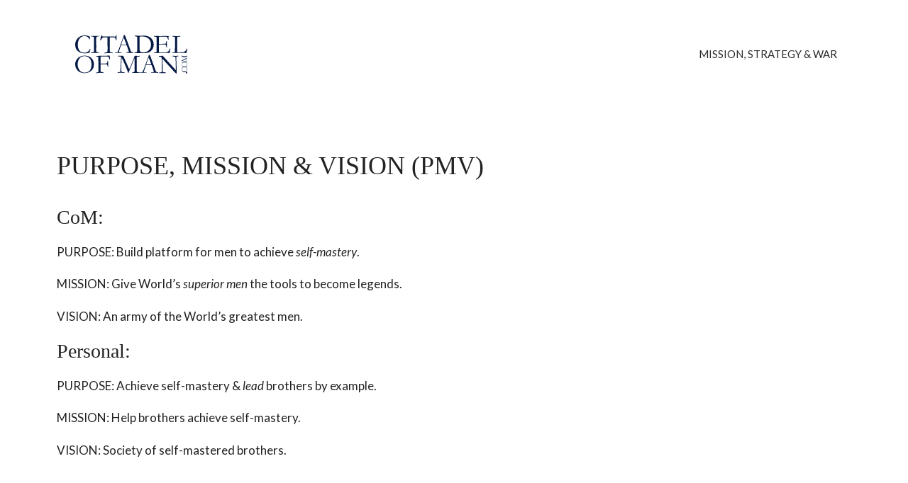

--- FILE ---
content_type: image/svg+xml
request_url: https://citadelofman.com/wp-content/uploads/2022/02/citadelofman-logo-white-1.svg
body_size: 37785
content:
<?xml version="1.0" encoding="UTF-8" standalone="no"?> <!-- Created with Vectornator for iOS (http://vectornator.io/) --><!DOCTYPE svg PUBLIC "-//W3C//DTD SVG 1.1//EN" "http://www.w3.org/Graphics/SVG/1.1/DTD/svg11.dtd">
<svg xmlns:xlink="http://www.w3.org/1999/xlink" xmlns="http://www.w3.org/2000/svg" style="fill-rule:nonzero;clip-rule:evenodd;stroke-linecap:round;stroke-linejoin:round;" viewBox="0 0 1031.27 897.803" xmlns:vectornator="http://vectornator.io" xml:space="preserve" version="1.1">
<metadata>
<vectornator:setting value="true" key="WDRulersVisible"/>
<vectornator:setting key="WDDynamicGuides" value="false"/>
<vectornator:setting key="WDIsolateActiveLayer" value="false"/>
<vectornator:setting value="false" key="UndoHistoryDisabled"/>
<vectornator:setting key="VNPencilOnly" value="false"/>
<vectornator:setting key="WDOutlineMode" value="false"/>
<vectornator:setting key="WDUnits" value="Points"/>
<vectornator:setting value="false" key="WDDisplayWhiteBackground"/>
<vectornator:setting key="IsTimeLapseWatermarkDisabled" value="false"/>
<vectornator:setting key="VNSnapToGuides" value="true"/>
<vectornator:setting key="VNDimensionsVisible" value="true"/>
<vectornator:setting value="true" key="WDGuidesVisible"/>
<vectornator:setting value="false" key="WDSnapToPoints"/>
<vectornator:setting key="WDCMYKEnabledKey" value="false"/>
<vectornator:setting key="WDSnapToEdges" value="false"/>
<vectornator:setting value="false" key="WDSnapToGrid"/>
</metadata>
<defs/>
<g vectornator:layerName="Layer 1" id="Layer 1">
<g opacity="1">
<g opacity="1">
<path d="M918.985+402.025L917.384+372.285L910.826+368.941L910.746+385.6L897.596+380.535L897.819+364.398C897.819+364.398+884.124+357.287+884.021+357.287C883.836+357.287+883.616+374.655+883.616+374.655L871.268+369.294L871.668+352.205L856.825+345.137L857.013+362.677L844.025+356.83L844.111+339.041L830.448+332.058L830.733+364.22L865.542+379.289L885.023+387.577L918.985+402.025Z" opacity="1" fill="#ffffff"/>
<path d="M631.444+226.186L612.685+235.356L612.755+250.963L630.584+258.813L631.444+226.186Z" opacity="1" fill="#ffffff"/>
<path opacity="1" fill="#ffffff" d="M309.952+360.72L303.866+411.757L209.54+409.975L208.359+365.466L309.952+360.72Z"/>
<path opacity="1" fill="#ffffff" d="M689.54+251.703L671.563+259.645L671.633+275.252L689.732+282.534L689.54+251.703Z"/>
<path opacity="1" fill="#ffffff" d="M875.693+314.07C879.007+313.365+884.577+312.096+888.032+311.32C891.558+310.545+896.282+309.205+898.608+308.359L902.839+306.737L900.371+306.103C895.224+304.763+887.821+301.731+882.744+298.981C875.623+295.033+868.008+291.719+864.906+291.155L862.297+290.661L862.297+304.41L862.297+318.16L866.034+316.82C868.008+316.044+872.379+314.846+875.693+314.07Z"/>
<path d="M456.402+199.708L475.915+208.512L475.845+224.119L456.397+231.398L456.402+199.708Z" fill="#ffffff" opacity="1"/>
<path opacity="1" d="M255.905+81.9944C255.905+60.6474+273.21+43.3422+294.557+43.3422C315.904+43.3422+333.209+60.6474+333.209+81.9944C333.209+103.341+315.904+120.647+294.557+120.647C273.21+120.647+255.905+103.341+255.905+81.9944Z" fill="#ffffff"/>
<path fill="#ffffff" d="M205.544+561.832L204.333+364.645L114.945+401.742L101.377+536.139L205.544+561.832Z" opacity="1"/>
<path d="M397.674+225.042L417.675+234.676L417.604+250.283L398.715+256.866L397.674+225.042Z" fill="#ffffff" opacity="1"/>
<path opacity="1" fill="#ffffff" d="M115.316+399.885L116.917+370.145L123.475+366.802L123.621+382.845L136.772+377.78L136.482+362.258C136.482+362.258+150.177+355.148+150.281+355.148C150.465+355.148+150.685+372.516+150.685+372.516L163.033+367.154L162.634+350.065L177.477+342.997L177.288+360.538L190.276+354.69L190.19+336.901L203.853+329.918L203.568+362.08L168.76+377.149L149.278+385.437L115.316+399.885Z"/>
<path fill="#ffffff" opacity="1" d="M339.871+250.971L358.796+258.708L358.726+274.315L340.01+281.672L339.871+250.971Z"/>
<path d="M909.574+369.182L901.126+372.635L901.159+379.905L909.663+383.284L909.574+369.182Z" opacity="1" fill="#ffffff"/>
<path fill="#ffffff" opacity="1" d="M318.793+322.454L323.541+257.691L337.811+250.416L337.985+284.313L366.602+273.292L366.115+240.53C366.115+240.53+395.177+225.869+395.403+225.869C395.805+225.869+396.774+261.122+396.774+261.122L424.425+250.006L423.023+213.996L454.072+200.004L454.145+235.648L482.955+224.2L482.987+185.351L511.843+170.229L512.096+241.51L318.793+322.454Z"/>
<path opacity="1" fill="#ffffff" d="M855.916+345.442L847.151+349.457L847.183+356.727L855.944+360.274L855.916+345.442Z"/>
<path fill="#ffffff" d="M709.591+322.933L706.108+258.217L691.838+250.942L691.663+285.839L663.047+274.818L663.534+241.056C663.534+241.056+635.029+226.044+634.803+226.044C634.401+226.044+633.893+262.657+633.893+262.657L605.757+250.357L606.626+214.522L575.275+200.045L575.424+236.394L546.474+223.234L546.662+185.877L516.464+170.247L517.541+240.594L709.591+322.933Z" opacity="1"/>
<path fill="#ffffff" opacity="1" d="M210.179+519.434L291.124+529.32L287.774+579.422L209.618+562.516L210.179+519.434Z"/>
<path opacity="1" fill="#ffffff" d="M882.975+357.645L874.064+361.571L874.096+368.841L882.272+372.267L882.975+357.645Z"/>
<path d="M235.516+360.508L206.915+361.825L206.891+329.411L235.516+360.508Z" fill="#ffffff" opacity="1"/>
<path d="M211.63+435.555L299.956+438.721L294.579+495.068L211.309+487.036L211.63+435.555Z" opacity="1" fill="#ffffff"/>
<path d="M573.168+200.262L554.444+208.192L554.514+223.799L573.496+231.66L573.168+200.262Z" opacity="1" fill="#ffffff"/>
<path fill="#ffffff" d="M520.481+256.464L522.231+631.683L597.512+623.558C597.513+623.005+597.544+587.996+597.544+587.996C597.544+568.959+598.098+551.226+598.95+548.527C602.253+536.7+614.745+528.145+627.137+527.246C631.268+526.946+635.404+527.496+639.169+529.058C646.13+532.041+653.077+538.571+655.919+544.964C658.192+549.937+658.637+554.767+658.637+586.589L658.606+616.964L740.825+608.089L714.012+337.527L520.481+256.464ZM564.95+341.683L576.387+346.027L577.075+390.808L565.231+386.558L564.95+341.683ZM653.731+362.339L665.169+366.683L665.825+411.464L654.012+407.214L653.731+362.339Z" opacity="1"/>
<path opacity="1" fill="#ffffff" d="M828.99+570.256L830.202+373.069L919.59+410.166L933.158+544.563L828.99+570.256Z"/>
<path d="M536.853+93.2862C542.761+92.029+552.693+89.7662+558.853+88.3834C565.138+87.0006+573.561+84.612+577.709+83.1035L585.252+80.2121L580.852+79.0807C571.675+76.6922+558.475+71.2866+549.424+66.3838C536.727+59.344+523.15+53.4355+517.619+52.4298L512.968+51.5498L512.968+76.0636L512.968+100.577L519.63+98.1889C523.15+96.8061+530.945+94.669+536.853+93.2862Z" fill="#ffffff" opacity="1"/>
<path opacity="1" fill="#ffffff" d="M721.961+366.709L728.047+417.746L822.373+415.964L823.554+371.455L721.961+366.709Z"/>
<path fill="#ffffff" opacity="1" d="M821.734+525.423L740.789+535.31L744.138+585.411L822.295+568.505L821.734+525.423Z"/>
<path fill="#ffffff" d="M796.397+362.497L824.998+363.814L825.022+331.4L796.397+362.497Z" opacity="1"/>
<path d="M820.675+445.842L732.349+449.008L737.727+505.355L820.996+497.323L820.675+445.842Z" opacity="1" fill="#ffffff"/>
<path opacity="1" d="M511.278+256.054L462.715+276.398L511.934+368.054L511.278+256.054ZM434.778+288.085L423.309+292.898L512.215+417.21L512.153+404.335L434.778+288.085ZM391.153+306.367L379.528+311.242L512.434+454.585L512.371+446.179L391.153+306.367ZM338.385+328.536L328.576+609.801L513.465+631.242L512.528+473.304L343.278+326.492L338.385+328.536ZM304.978+606.099L323.935+334.653L317.746+337.117L290.934+603.679L304.978+606.099Z" fill="#ffffff"/>
<path fill="#ffffff" opacity="1" d="M512.951+93.8941L511.996+170.16L516.555+170.228L516.001+93.9144L512.951+93.8941Z"/>
</g>
<g opacity="1">
<g opacity="1">
<path opacity="1" fill="#ffffff" d="M162.033+667.265C162.476+670.106+162.697+673.021+162.697+676.009C162.697+676.6+162.679+677.393+162.642+678.389C162.125+678.5+161.738+678.555+161.48+678.555C161.258+678.555+160.945+678.518+160.539+678.444C158.989+674.128+156.462+670.807+152.957+668.483C149.452+666.158+145.117+664.996+139.951+664.996C137.221+664.996+134.915+665.31+133.033+665.937C129.713+667.081+126.798+668.658+124.289+670.669C121.78+672.68+119.659+675.078+117.925+677.863C116.191+680.649+114.816+684.025+113.802+687.991C112.787+691.957+112.28+696.007+112.28+700.139C112.28+708.034+113.479+714.556+115.877+719.702C118.275+724.849+121.559+728.52+125.728+730.716C129.897+732.911+134.103+734.009+138.346+734.009L140.947+733.953C143.899+733.584+145.91+733.234+146.98+732.902C149.673+732.127+151.896+731.214+153.649+730.162C155.401+729.111+157.117+727.626+158.795+725.707C160.474+723.789+161.904+721.556+163.085+719.011L163.749+718.789C163.933+718.789+164.21+718.9+164.579+719.121C164.542+720.007+164.505+720.579+164.468+720.837C162.919+727.072+161.793+731.334+161.092+733.621C160.502+733.769+159.764+733.99+158.879+734.285C154.562+735.761+148.788+736.499+141.556+736.499C135.727+736.499+131.364+736.102+128.468+735.309C125.571+734.516+122.417+733.28+119.004+731.601C115.591+729.922+112.594+727.699+110.011+724.932C107.428+722.165+105.344+718.669+103.757+714.445C102.171+710.22+101.377+705.618+101.377+700.637C101.377+695.914+102.005+691.791+103.259+688.268C104.514+684.744+106.45+681.175+109.07+677.559C111.69+673.943+114.78+670.936+118.34+668.538C121.9+666.14+125.857+664.443+130.211+663.447C133.273+662.782+137.608+662.45+143.217+662.45C147.312+662.45+151.167+662.995+154.783+664.083C158.399+665.171+160.815+666.232+162.033+667.265Z"/>
<path fill="#ffffff" d="M172.592+734.988C173.284+734.705+173.993+734.532+174.717+734.469C179.533+734.154+182.287+733.579+182.979+732.745C183.672+731.911+184.018+727.874+184.018+720.635L183.971+715.677L183.971+710.483L183.782+704.77L183.876+701.418L183.829+697.735L183.829+693.392L183.735+691.456L183.829+689.001C183.861+688.434+183.876+687.773+183.876+687.018C183.876+685.035+183.782+682.941+183.593+680.738C183.467+680.297+183.294+679.872+183.074+679.463C181.909+678.865+180.028+678.464+177.431+678.259C174.835+678.055+173.363+677.826+173.017+677.575C172.765+677.386+172.623+676.898+172.592+676.111L176.558+676.111L189.07+676.394C192.281+676.394+196.561+676.3+201.912+676.111C201.912+676.615+201.881+677.087+201.818+677.527C201.188+677.685+200.134+677.858+198.655+678.047C195.664+678.393+193.839+678.723+193.178+679.038C192.768+679.196+192.469+679.463+192.281+679.841C191.966+680.407+191.777+681.462+191.714+683.004L191.478+689.095L191.667+710.106L191.667+718.416C191.604+721.028+191.572+722.807+191.572+723.751C191.572+727.276+191.659+729.527+191.832+730.503C192.005+731.478+192.304+732.179+192.729+732.604C193.154+733.029+193.854+733.367+194.83+733.619C196.278+733.965+197.411+734.154+198.23+734.185C199.992+734.248+201.11+734.5+201.582+734.941C201.676+735.35+201.724+735.696+201.724+735.98L201.724+736.357C198.859+736.452+196.75+736.499+195.397+736.499C194.61+736.499+193.209+736.452+191.195+736.357L184.679+736.452L173.583+736.405L172.686+736.405L172.592+734.988Z" opacity="1"/>
<path fill="#ffffff" opacity="1" d="M206.492+681.966L208.428+674.836C208.554+673.892+208.727+673.286+208.948+673.018C209.168+672.751+209.42+672.617+209.703+672.617C210.27+672.617+210.915+673.294+211.639+674.647C212.174+675.623+212.615+676.245+212.961+676.512C213.307+676.78+213.811+676.961+214.472+677.055L214.944+677.008L216.974+677.197L228.117+677.338L241.29+677.291L245.161+677.291L252.48+677.15C252.795+677.15+253.188+677.181+253.66+677.244C255.801+677.433+257.123+677.527+257.626+677.527C258.098+677.527+258.476+677.37+258.759+677.055C258.854+676.929+259.373+675.859+260.317+673.845C260.727+672.932+261.23+672.475+261.828+672.475C262.08+672.475+262.395+672.538+262.773+672.664C262.93+673.294+263.009+673.86+263.009+674.364L262.962+676.253L263.009+680.266C263.009+681.242+262.93+684.389+262.773+689.709C262.773+690.055+262.71+690.37+262.584+690.653C262.238+690.873+261.939+690.984+261.687+690.984C261.435+690.984+261.215+690.866+261.026+690.63C260.837+690.393+260.601+689.662+260.317+688.434C259.688+685.601+258.901+683.571+257.957+682.343C257.327+681.556+256.422+680.99+255.242+680.644C254.061+680.297+251.236+680.124+246.767+680.124C243.178+680.124+240.519+680.187+238.787+680.313C238.724+681.572+238.693+682.721+238.693+683.76L239.071+713.08C239.071+714.245+239.008+716.448+238.882+719.69L238.929+725.97L238.882+729.464C238.882+730.566+239.071+731.352+239.448+731.825C239.826+732.297+240.849+732.753+242.517+733.194C245.413+733.918+247.349+734.359+248.325+734.516C248.923+734.579+249.411+734.705+249.789+734.894L249.789+736.31L243.084+736.121C239.401+736.09+236.631+736.011+234.774+735.885L227.881+736.216L222.829+736.499C221.412+736.499+220.547+736.467+220.232+736.405L219.571+736.121C219.634+735.397+219.775+734.933+219.996+734.728C220.216+734.524+220.798+734.359+221.743+734.233C223.065+734.044+224.623+733.705+226.417+733.217C228.211+732.73+229.392+732.234+229.958+731.73C230.273+731.447+230.493+730.975+230.619+730.314C230.903+728.929+231.044+726.206+231.044+722.146L231.044+714.119L230.855+696.602L230.666+692.825L230.619+680.219C228.636+679.998+226.102+679.888+223.018+679.888C218.485+679.888+215.731+680.171+214.755+680.738C213.213+681.619+210.915+684.2+207.862+688.481C206.854+690.087+205.973+690.889+205.218+690.889L204.793+690.795C204.667+690.606+204.604+690.433+204.604+690.275C204.604+689.898+204.856+688.765+205.359+686.876C205.989+684.452+206.366+682.815+206.492+681.966Z"/>
<path fill="#ffffff" d="M263.717+734.988C264.158+734.736+264.551+734.61+264.897+734.61L265.983+734.61C266.204+734.61+266.581+734.595+267.116+734.563C269.54+734.343+270.972+734.122+271.413+733.902C272.515+733.304+273.459+732.265+274.246+730.786C275.883+727.575+277.724+723.027+279.77+717.141C280.746+714.339+281.36+712.64+281.611+712.042C282.398+710.153+283.154+708.17+283.878+706.092L288.316+693.675C289.009+691.723+290.677+687.254+293.321+680.266C293.982+678.503+294.784+676.142+295.729+673.184L297.098+673.089L298.751+673.136C300.104+675.812+301.3+678.692+302.339+681.777C302.905+683.413+303.834+685.853+305.125+689.095L312.301+708.5L316.126+719.029C318.14+725.01+319.462+728.685+320.092+730.054C320.721+731.423+321.304+732.328+321.839+732.769C321.996+732.895+322.586+733.084+323.609+733.336C324.632+733.587+325.348+733.776+325.758+733.902C327.205+734.311+328.213+734.658+328.779+734.941C328.905+735.287+328.968+735.555+328.968+735.743C328.968+735.901+328.921+736.137+328.827+736.452C327.819+736.483+327.111+736.499+326.702+736.499C325.097+736.499+322.264+736.452+318.203+736.357L313.482+736.216L307.769+736.31C307.391+736.31+307.005+736.286+306.612+736.239C306.218+736.192+305.88+736.168+305.597+736.168L304.558+736.168C304.212+736.137+303.897+736.043+303.614+735.885C303.614+735.444+303.692+735.02+303.85+734.61C304.227+734.421+304.574+734.311+304.889+734.28L309.846+733.949C311.137+733.886+312.112+733.713+312.773+733.43C312.962+732.863+313.057+732.438+313.057+732.155C313.057+731.589+312.648+730.125+311.829+727.764C311.263+726.19+310.767+724.695+310.342+723.279C309.917+721.862+308.241+717.204+305.313+709.303C304.023+709.083+302.89+708.973+301.914+708.973L291.81+709.067L288.835+709.02C287.765+709.02+286.585+709.098+285.294+709.256C284.885+710.2+284.618+710.877+284.492+711.286L280.337+724.27C278.574+729.212+277.693+731.935+277.693+732.438C277.693+732.722+277.834+733.194+278.118+733.855C278.779+734.044+279.66+734.217+280.762+734.374L287.183+734.941C287.529+735.224+287.702+735.476+287.702+735.696C287.702+735.854+287.655+736.09+287.561+736.405C286.144+736.436+285.058+736.452+284.303+736.452C281.785+736.452+278.857+736.373+275.521+736.216C273.978+736.153+272.877+736.121+272.216+736.121C271.555+736.121+270.406+736.153+268.769+736.216C267.699+736.279+266.928+736.31+266.455+736.31C265.7+736.31+264.724+736.263+263.528+736.168L263.528+735.885C263.528+735.665+263.591+735.366+263.717+734.988ZM286.239+706.659C289.607+706.848+293.447+706.942+297.759+706.942C300.214+706.942+302.37+706.864+304.227+706.706C303.913+705.479+303.551+704.33+303.142+703.26C301.096+697.783+299.962+694.761+299.742+694.194L295.445+683.288L294.973+682.438C294.784+682.815+294.092+684.436+292.896+687.301C290.881+692.211+289.433+696.036+288.552+698.774C288.143+700.002+287.718+701.221+287.277+702.433C286.837+703.645+286.561+704.495+286.451+704.983C286.341+705.471+286.176+705.967+285.955+706.47L286.239+706.659Z" opacity="1"/>
<path fill="#ffffff" d="M330.857+734.752C332.021+734.248+333.375+733.918+334.917+733.76C337.152+733.509+338.82+732.974+339.922+732.155C340.772+730.424+341.197+726.017+341.197+718.935L341.197+711.475L341.291+706.99L341.197+703.684L341.291+697.594L341.15+682.249C341.15+680.518+340.898+679.384+340.394+678.849C339.67+678.062+337.75+677.338+334.634+676.677C333.343+676.394+332.557+676.134+332.273+675.898C331.99+675.662+331.817+675.214+331.754+674.553C332.478+674.395+332.981+674.317+333.265+674.317L336.617+674.317L338.364+674.269C339.529+674.269+340.819+674.395+342.236+674.647C345.131+674.836+348.106+674.93+351.159+674.93C352.041+674.93+353.3+674.883+354.936+674.789C359.28+674.537+362.396+674.411+364.285+674.411C368.094+674.411+371.69+674.789+375.074+675.544C378.457+676.3+381.943+677.7+385.532+679.746C387.767+681.037+390.057+683.075+392.402+685.861C394.747+688.646+396.525+691.684+397.737+694.973C398.949+698.263+399.555+701.969+399.555+706.092C399.555+709.775+398.886+713.427+397.548+717.046C396.21+720.666+394.345+723.806+391.953+726.466C389.561+729.126+387.137+731.124+384.682+732.462C382.227+733.8+378.481+734.957+373.445+735.932C371.367+736.31+367.637+736.499+362.255+736.499C358.698+736.499+355.802+736.389+353.567+736.168C352.686+736.043+351.742+735.98+350.734+735.98C350.577+735.98+350.404+735.995+350.215+736.027L330.951+736.357L330.857+735.98C330.794+735.822+330.762+735.649+330.762+735.46L330.857+734.752ZM354.889+732.911C357.281+733.729+359.705+734.138+362.16+734.138C365.34+734.138+368.456+733.642+371.509+732.651C374.562+731.659+377.261+730.259+379.606+728.449C381.951+726.639+383.879+724.593+385.39+722.311C386.901+720.029+387.971+717.975+388.601+716.149C389.482+713.474+389.923+709.996+389.923+705.715C389.923+701.623+389.057+697.468+387.326+693.25C386.13+690.323+384.029+687.521+381.023+684.846C378.017+682.17+374.468+680.211+370.376+678.967C366.284+677.724+361.861+677.102+357.108+677.102C353.835+677.102+351.411+677.464+349.837+678.188C349.648+678.377+349.46+678.598+349.271+678.849C349.082+679.636+348.987+680.36+348.987+681.021C348.987+681.43+349.003+681.918+349.035+682.485C349.129+686.136+349.176+689.064+349.176+691.267L349.129+701.985C349.129+717.723+349.42+726.481+350.002+728.26C350.585+730.038+352.214+731.589+354.889+732.911Z" opacity="1"/>
<path d="M406.637+735.082C406.952+734.799+407.219+734.626+407.44+734.563C407.975+734.406+408.888+734.28+410.178+734.185C413.231+733.997+415.12+733.713+415.844+733.336C416.285+732.706+416.505+731.825+416.505+730.691L416.458+727.386L416.505+715.394L416.41+709.728L416.458+697.877L416.222+684.421C416.19+681.21+415.986+679.4+415.608+678.991C415.041+678.393+413.357+678.047+410.556+677.952C409.36+677.921+408.305+677.826+407.392+677.669C406.983+677.449+406.779+677.165+406.779+676.819C406.779+676.567+406.857+676.268+407.015+675.922C407.298+675.765+407.55+675.686+407.77+675.686C408.211+675.686+408.746+675.702+409.375+675.733C411.233+675.891+413.153+675.969+415.136+675.969L418.63+675.875L426.939+676.064C431.094+676.064+434.336+676.016+436.666+675.922C438.995+675.828+440.569+675.78+441.387+675.78C442.111+675.78+443.905+675.843+446.77+675.969L453.474+675.922L454.277+676.064L458.196+675.922L458.668+676.158C458.825+676.41+458.936+676.677+458.998+676.961C458.998+677.401+458.928+678.078+458.786+678.991C458.644+679.904+458.574+680.47+458.574+680.691C458.574+683.964+458.684+686.734+458.904+689.001C458.873+689.189+458.778+689.315+458.621+689.378C458.274+689.378+457.96+689.331+457.676+689.237C457.33+688.639+456.866+687.584+456.284+686.073C455.701+684.562+454.828+682.815+453.663+680.832C452.876+679.51+452.262+678.723+451.822+678.472C451.381+678.22+450.468+678.094+449.083+678.094C448.8+678.094+447.368+678.062+444.787+677.999C444.094+677.968+443.417+677.952+442.756+677.952L429.3+678.236L428.12+678.236C426.389+678.236+425.35+678.456+425.004+678.897C424.469+679.652+424.201+681.871+424.201+685.554C424.201+685.932+424.28+689.709+424.437+696.885L424.437+703.448C424.783+703.543+425.161+703.59+425.57+703.59L426.373+703.59C426.908+703.59+427.695+703.606+428.734+703.637C430.37+703.7+431.472+703.732+432.039+703.732C432.416+703.732+432.747+703.716+433.03+703.684C436.43+703.559+440.805+703.496+446.156+703.496C447.824+703.212+448.8+702.882+449.083+702.504C449.555+701.938+449.91+700.458+450.146+698.066C450.382+695.674+450.909+694.32+451.727+694.005C452.137+694.005+452.514+694.084+452.86+694.241C452.923+694.493+452.955+694.729+452.955+694.95C452.955+695.17+452.923+695.532+452.86+696.036C452.703+697.2+452.624+700.852+452.624+706.99C452.624+708.626+452.711+710.452+452.884+712.466C453.057+714.481+453.144+715.567+453.144+715.724C453.144+716.008+453.097+716.385+453.002+716.857C452.75+716.983+452.546+717.046+452.388+717.046L452.058+717.046C451.554+716.165+451.066+714.796+450.594+712.939C449.776+709.759+448.918+707.769+448.021+706.966C447.124+706.163+445.668+705.762+443.654+705.762C443.213+705.762+442.41+705.786+441.246+705.833C440.081+705.88+438.35+705.904+436.052+705.904L432.983+705.904C428.608+705.904+425.743+705.998+424.39+706.187L424.343+707.745L424.39+716.433L424.343+721.909L424.39+727.245C424.421+730.455+424.626+732.313+425.004+732.816C425.539+733.509+426.703+733.855+428.498+733.855L431.378+733.808C431.629+733.808+432.613+733.831+434.329+733.878C436.044+733.926+438.161+733.949+440.679+733.949C446.754+733.949+450.799+733.69+452.813+733.17C454.828+732.651+456.488+731.73+457.794+730.408C459.101+729.086+460.745+726.238+462.728+721.862C463.327+720.572+463.925+719.926+464.523+719.926C464.806+719.926+465.121+720.052+465.467+720.304C464.554+723.42+464.035+725.466+463.909+726.442C463.563+728.645+463.358+730.896+463.295+733.194C463.295+734.233+463.043+735.098+462.54+735.791L461.501+735.791L448.233+735.932L442.284+735.885L428.12+736.074L422.36+736.074C421.636+736.074+420.959+736.09+420.329+736.121C414.664+736.373+410.493+736.499+407.817+736.499C407.345+736.499+407.023+736.42+406.849+736.263C406.676+736.105+406.59+735.869+406.59+735.555L406.637+735.082Z" opacity="1" fill="#ffffff"/>
<path fill="#ffffff" opacity="1" d="M468.253+736.499C468.284+736.027+468.41+735.602+468.63+735.224C471.086+734.563+473.478+734.122+475.807+733.902C477.349+733.776+478.341+733.43+478.782+732.863C479.096+732.454+479.285+730.943+479.348+728.331L479.679+715.866L479.631+707.414L479.679+696.366L479.679+693.439C479.71+686.797+479.679+682.658+479.584+681.021C479.553+680.706+479.427+680.266+479.206+679.699C478.388+679.321+477.703+679.07+477.153+678.944C476.602+678.818+474.139+678.361+469.763+677.575C469.732+677.228+469.716+676.976+469.716+676.819C469.716+676.63+469.732+676.378+469.763+676.064C470.362+676.064+471.337+676.095+472.691+676.158L479.868+676.394L484.022+676.489L485.25+676.441C485.407+676.441+485.864+676.473+486.619+676.536C488.476+676.536+489.547+676.52+489.83+676.489L493.607+676.205C496.157+676.205+497.951+676.253+498.99+676.347C498.958+676.914+498.848+677.527+498.659+678.188C498.313+678.251+496.676+678.338+493.749+678.448C490.821+678.558+489.137+678.739+488.697+678.991C487.973+679.4+487.611+680.659+487.611+682.768C487.611+683.272+487.579+684.295+487.516+685.837L487.516+688.67L487.564+697.405L487.564+700.379L487.658+716.008L487.516+729.322L487.564+732.25C487.564+733.194+487.721+733.776+488.036+733.997C488.823+734.028+491.136+734.059+494.976+734.091L498.187+734.091L506.355+733.808C508.496+733.745+510.022+733.532+510.935+733.17C511.848+732.808+513.374+731.746+515.515+729.983C516.805+728.85+517.813+727.685+518.537+726.489C518.694+726.238+518.962+725.86+519.339+725.356C519.937+724.538+520.74+722.901+521.747+720.446L523.305+720.446C523.117+721.579+522.912+722.649+522.692+723.656C521.779+728.095+521.149+731.793+520.803+734.752C520.74+735.382+520.677+735.964+520.614+736.499L502.956+735.98C487.784+735.98+478.782+736.121+475.949+736.405C475.067+736.467+474.139+736.499+473.163+736.499L468.253+736.499Z"/>
<path d="M551.729+705.384C551.729+702.174+552.114+699.317+552.886+696.815C553.657+694.312+554.955+691.597+556.781+688.67C558.606+685.743+560.81+683.295+563.391+681.328C565.972+679.361+569.545+677.622+574.109+676.111C577.319+675.072+581.38+674.553+586.29+674.553C589.595+674.553+592.83+674.993+595.993+675.875C599.156+676.756+602.029+677.984+604.61+679.558C607.191+681.131+609.772+683.555+612.353+686.829C614.147+689.095+615.501+691.534+616.413+694.147C617.61+697.578+618.208+701.119+618.208+704.77C618.208+708.925+617.806+712.372+617.004+715.111C616.201+717.849+614.855+720.556+612.967+723.232C611.487+725.309+608.953+727.701+605.365+730.408C602.973+732.234+599.998+733.705+596.441+734.823C592.885+735.94+589.044+736.499+584.921+736.499C580.735+736.499+577.005+736.011+573.731+735.035C570.457+734.059+567.727+732.871+565.539+731.471C563.352+730.07+561.101+728+558.787+725.262C556.474+722.523+554.719+719.502+553.523+716.196C552.327+712.891+551.729+709.287+551.729+705.384ZM584.496+734.752C587.14+734.752+589.886+734.382+592.735+733.642C595.584+732.903+598.11+731.675+600.313+729.96C602.516+728.244+604.24+726.293+605.483+724.105C606.727+721.917+607.726+719.108+608.481+715.677C609.237+712.246+609.614+708.815+609.614+705.384C609.614+701.103+608.985+696.87+607.726+692.683C606.75+689.504+605.161+686.663+602.957+684.161C600.754+681.659+598.094+679.723+594.978+678.354C591.862+676.984+588.541+676.3+585.015+676.3C582.151+676.3+579.35+676.772+576.611+677.716C573.873+678.66+571.622+679.864+569.859+681.328C568.097+682.792+566.46+684.869+564.949+687.561C563.438+690.252+562.289+693.218+561.502+696.461C560.715+699.703+560.322+702.567+560.322+705.054C560.322+707.666+560.715+710.625+561.502+713.93C562.289+717.235+563.367+720.1+564.737+722.523C566.106+724.947+567.79+727.095+569.789+728.968C571.787+730.841+574.03+732.273+576.517+733.265C579.003+734.256+581.663+734.752+584.496+734.752Z" fill="#ffffff" opacity="1"/>
<path opacity="1" fill="#ffffff" d="M625.62+736.263L625.668+735.082C626.36+734.736+627.517+734.429+629.138+734.162C630.759+733.894+631.876+733.627+632.49+733.359C633.104+733.092+633.615+732.737+634.025+732.297C634.308+730.912+634.45+728.409+634.45+724.79L633.789+688.056L633.93+681.966C633.93+680.706+633.702+679.841+633.246+679.369C632.789+678.897+631.601+678.464+629.681+678.07C627.761+677.677+626.628+677.354+626.281+677.102C625.935+676.851+625.762+676.583+625.762+676.3C625.762+676.142+625.809+675.938+625.904+675.686C626.313+675.434+626.738+675.308+627.178+675.308C627.651+675.308+628.611+675.34+630.059+675.403L631.381+675.403C631.821+675.403+633.065+675.371+635.111+675.308L641.674+675.308L655.224+675.072L669.578+674.506L670.852+674.506L672.883+674.458C673.449+674.458+673.953+674.616+674.394+674.93C674.582+675.434+674.693+675.796+674.724+676.016L674.677+677.905L675.102+686.357C675.102+686.703+675.07+687.143+675.007+687.679C674.504+687.899+674.047+688.009+673.638+688.009C673.355+688.009+673.134+687.915+672.977+687.726C672.725+687.38+672.568+686.719+672.505+685.743C672.379+684.389+671.891+682.642+671.041+680.502C670.632+679.495+669.955+678.802+669.011+678.424C667.122+677.7+663.943+677.338+659.474+677.338C657.365+677.338+655.397+677.394+653.572+677.504C651.746+677.614+650.629+677.669+650.219+677.669L646.537+677.622C645.026+677.622+643.782+677.842+642.807+678.283C642.146+678.566+641.815+679.243+641.815+680.313L641.815+681.021C641.91+682.627+641.957+684.405+641.957+686.357L641.815+699.199C641.815+700.458+641.91+701.654+642.098+702.787L643.468+702.882L646.112+702.74L655.13+702.74C658.75+702.74+661.268+702.488+662.684+701.985C663.629+701.638+664.337+701.119+664.809+700.427C664.966+700.206+665.36+698.963+665.989+696.697L666.603+692.778C666.981+692.589+667.264+692.494+667.453+692.494C667.61+692.494+667.862+692.573+668.208+692.731C668.334+693.455+668.413+694.556+668.444+696.036L669.011+713.411C668.476+713.631+668.067+713.741+667.783+713.741L667.264+713.647C666.76+710.499+665.974+708.028+664.903+706.234C664.526+705.605+664.101+705.243+663.629+705.148C662.81+704.959+659.064+704.865+652.391+704.865C650.314+704.865+648.882+704.881+648.095+704.912C646.206+705.006+645.073+705.054+644.695+705.054L644.223+705.054C643.279+705.054+642.602+705.18+642.193+705.431C642.067+705.809+642.004+706.077+642.004+706.234L642.004+709.492C642.004+709.87+642.02+711.443+642.051+714.213L641.957+729.842C641.957+730.282+642.083+730.833+642.335+731.494C642.996+732.029+644.2+732.383+645.946+732.556C647.693+732.73+649.338+733.147+650.88+733.808C651.762+734.217+652.202+734.673+652.202+735.177C652.202+735.397+652.14+735.602+652.014+735.791C651.888+735.98+651.667+736.121+651.353+736.216C648.772+735.681+645.199+735.413+640.635+735.413C638.211+735.413+635.646+735.633+632.939+736.074C631.082+736.357+628.957+736.499+626.565+736.499L625.62+736.263Z"/>
<path fill="#ffffff" d="M698.738+734.673C699.917+733.875+702.047+733.304+705.128+732.962C707.524+732.848+708.95+732.639+709.406+732.334C709.71+732.106+709.939+731.821+710.091+731.479C710.661+730.071+711.08+726.249+711.346+720.012C711.688+711.911+712.24+701.128+713+687.665C713.609+677.396+713.913+670.987+713.913+668.439L713.913+666.956C711.175+666.385+706.839+665.777+700.906+665.13C700.526+664.56+700.335+664.122+700.335+663.818C700.335+663.628+700.468+663.286+700.735+662.791C701.381+662.563+701.876+662.449+702.218+662.449C702.522+662.449+703.188+662.525+704.215+662.677C706.078+662.943+708.646+663.076+711.916+663.076C712.981+663.076+714.807+663+717.393+662.848C719.219+662.734+720.246+662.677+720.474+662.677C721.082+662.677+721.786+662.772+722.585+662.962C722.965+663.343+723.25+663.704+723.44+664.046L725.836+669.409L741.981+705.122L748.656+720.126C753.943+709.667+758.05+700.368+760.979+692.229C761.169+691.62+761.397+691.069+761.663+690.574C762.006+689.928+762.329+689.205+762.633+688.406C762.938+687.608+764.174+684.565+766.342+679.278C767.216+677.149+767.92+675.323+768.452+673.802C770.62+667.716+771.894+664.236+772.275+663.362C772.997+663.095+773.625+662.962+774.157+662.962C774.766+662.962+775.546+663+776.496+663.076C778.626+663.19+782.087+663.247+786.879+663.247C789.846+663.247+792.28+663.209+794.182+663.133C794.258+663.552+794.296+663.856+794.296+664.046C794.296+664.312+794.239+664.674+794.125+665.13C792.908+665.777+791.443+666.138+789.732+666.214C786.347+666.404+784.198+666.67+783.285+667.013C782.372+667.355+781.792+667.792+781.545+668.325C781.298+668.857+781.079+670.607+780.889+673.573L780.946+676.198L780.889+678.936C780.889+684.641+781.041+694.225+781.346+707.689L781.288+718.871L781.346+726.059C781.346+728.873+781.479+730.537+781.745+731.051C782.011+731.564+782.772+732.049+784.027+732.505C786.081+733.19+789.428+733.894+794.068+734.616C794.334+734.806+794.467+735.054+794.467+735.358C794.467+735.7+794.448+736.081+794.41+736.499L791.786+736.499C789.542+736.499+787.108+736.432+784.483+736.299C781.859+736.166+780.452+736.1+780.262+736.1C772.465+736.1+767.292+736.176+764.744+736.328C763.185+736.442+762.196+736.499+761.778+736.499C761.511+736.499+761.226+736.423+760.922+736.271L760.922+735.529C760.922+735.187+760.979+734.825+761.093+734.445C762.348+733.913+764.06+733.551+766.227+733.361C768.624+732.715+770.373+732.03+771.476+731.307C771.818+729.862+771.989+726.915+771.989+722.465L771.818+710.941C771.818+709.686+771.885+707.347+772.018+703.924C772.151+700.501+772.218+694.929+772.218+687.208C772.218+681.085+772.066+676.445+771.761+673.288C771.115+674.619+769.841+677.51+767.939+681.96L767.083+684.128L766.969+684.47L758.526+704.437L755.502+712.139L751.566+721.495C749.854+725.793+748.39+729.596+747.173+732.905C746.64+734.426+746.203+735.624+745.861+736.499L744.549+736.442C740.251+723.891+735.126+711.017+729.174+697.819C723.222+684.622+719.048+675.912+716.652+671.691C716.347+673.326+716.005+678.08+715.625+685.953C715.13+695.537+714.883+706.092+714.883+717.616C714.883+721.229+715.149+725.298+715.682+729.824C715.834+731.117+716.385+732.078+717.336+732.705C718.287+733.333+720.74+733.684+724.695+733.761C726.217+733.761+727.662+733.875+729.031+734.103C729.297+734.673+729.431+735.092+729.431+735.358C729.431+735.548+729.335+735.871+729.145+736.328L711.403+735.7C710.11+735.7+708.094+735.795+705.356+735.985C703.834+736.1+701.648+736.176+698.795+736.214L698.738+734.673Z" opacity="1"/>
<path fill="#ffffff" opacity="1" d="M796.328+734.988C796.769+734.736+797.162+734.61+797.509+734.61L798.594+734.61C798.815+734.61+799.193+734.595+799.728+734.563C802.151+734.343+803.584+734.122+804.024+733.902C805.126+733.304+806.07+732.265+806.857+730.786C808.494+727.575+810.335+723.027+812.381+717.141C813.357+714.339+813.971+712.64+814.223+712.042C815.01+710.153+815.765+708.17+816.489+706.092L820.927+693.675C821.62+691.723+823.288+687.254+825.932+680.266C826.593+678.503+827.396+676.142+828.34+673.184L829.709+673.089L831.362+673.136C832.715+675.812+833.911+678.692+834.95+681.777C835.517+683.413+836.445+685.853+837.736+689.095L844.912+708.5L848.737+719.029C850.751+725.01+852.073+728.685+852.703+730.054C853.332+731.423+853.915+732.328+854.45+732.769C854.607+732.895+855.197+733.084+856.22+733.336C857.243+733.587+857.96+733.776+858.369+733.902C859.817+734.311+860.824+734.658+861.391+734.941C861.516+735.287+861.579+735.555+861.579+735.743C861.579+735.901+861.532+736.137+861.438+736.452C860.43+736.483+859.722+736.499+859.313+736.499C857.708+736.499+854.875+736.452+850.814+736.357L846.093+736.216L840.38+736.31C840.002+736.31+839.617+736.286+839.223+736.239C838.83+736.192+838.491+736.168+838.208+736.168L837.169+736.168C836.823+736.137+836.508+736.043+836.225+735.885C836.225+735.444+836.304+735.02+836.461+734.61C836.839+734.421+837.185+734.311+837.5+734.28L842.457+733.949C843.748+733.886+844.724+733.713+845.385+733.43C845.573+732.863+845.668+732.438+845.668+732.155C845.668+731.589+845.259+730.125+844.44+727.764C843.874+726.19+843.378+724.695+842.953+723.279C842.528+721.862+840.852+717.204+837.925+709.303C836.634+709.083+835.501+708.973+834.525+708.973L824.421+709.067L821.447+709.02C820.376+709.02+819.196+709.098+817.905+709.256C817.496+710.2+817.229+710.877+817.103+711.286L812.948+724.27C811.185+729.212+810.304+731.935+810.304+732.438C810.304+732.722+810.445+733.194+810.729+733.855C811.39+734.044+812.271+734.217+813.373+734.374L819.794+734.941C820.14+735.224+820.313+735.476+820.313+735.696C820.313+735.854+820.266+736.09+820.172+736.405C818.755+736.436+817.669+736.452+816.914+736.452C814.396+736.452+811.468+736.373+808.132+736.216C806.59+736.153+805.488+736.121+804.827+736.121C804.166+736.121+803.017+736.153+801.38+736.216C800.31+736.279+799.539+736.31+799.067+736.31C798.311+736.31+797.335+736.263+796.139+736.168L796.139+735.885C796.139+735.665+796.202+735.366+796.328+734.988ZM818.85+706.659C822.218+706.848+826.058+706.942+830.37+706.942C832.825+706.942+834.982+706.864+836.839+706.706C836.524+705.479+836.162+704.33+835.753+703.26C833.707+697.783+832.574+694.761+832.353+694.194L828.057+683.288L827.585+682.438C827.396+682.815+826.703+684.436+825.507+687.301C823.493+692.211+822.045+696.036+821.163+698.774C820.754+700.002+820.329+701.221+819.888+702.433C819.448+703.645+819.172+704.495+819.062+704.983C818.952+705.471+818.787+705.967+818.566+706.47L818.85+706.659Z"/>
<path d="M863.61+676.536L863.562+674.269C868.441+674.269+872.014+674.144+874.28+673.892C875.162+673.797+875.775+673.75+876.122+673.75C876.405+673.75+876.83+673.766+877.396+673.797C878.718+674.899+879.946+676.158+881.079+677.575C881.331+677.858+881.614+678.173+881.929+678.519L891.891+689.52L893.308+691.22C895.322+693.58+897.156+695.595+898.808+697.263C900.461+698.931+903.679+702.41+908.464+707.698L919.748+720.21C920.85+721.437+922.266+722.964+923.998+724.79L924.045+724.034C923.856+719.659+923.762+717.345+923.762+717.094L923.95+714.261L923.856+709.822L923.856+707.792C923.856+706.502+923.746+702.52+923.526+695.847C923.494+694.934+923.368+693.211+923.148+690.677C922.927+688.143+922.817+685.916+922.817+683.996C922.817+680.533+922.613+678.519+922.204+677.952C921.92+677.543+920.582+677.118+918.19+676.677C917.624+676.646+916.742+676.552+915.546+676.394C914.13+676.331+913.296+676.253+913.044+676.158C912.792+676.064+912.54+675.796+912.288+675.355C912.351+674.852+912.493+674.38+912.713+673.939C913.563+673.687+914.397+673.561+915.216+673.561C916.097+673.561+917.191+673.671+918.497+673.892C919.803+674.112+920.976+674.222+922.015+674.222C923.463+674.222+925.713+674.128+928.766+673.939C930.498+673.813+931.694+673.75+932.355+673.75L933.157+673.75L933.063+675.214C932.559+675.434+931.867+675.568+930.986+675.615C930.104+675.662+929.286+675.796+928.53+676.016C927.397+676.363+926.72+676.662+926.5+676.914C925.745+677.732+925.367+678.566+925.367+679.416L925.886+694.336L926.264+701.182L926.217+703.165L926.5+712.655C926.689+719.14+926.783+724.774+926.783+729.558C926.783+730.597+926.72+732.848+926.595+736.31L924.375+736.499C923.274+735.24+919.481+731.274+912.997+724.601C911.486+723.058+910.463+721.972+909.928+721.343L905.867+716.669C904.293+714.937+903.27+713.836+902.798+713.364C902.326+712.891+901.98+712.545+901.759+712.325C898.328+708.422+893.874+703.543+888.398+697.688C886.918+696.114+884.746+693.659+881.882+690.323C880.088+688.214+878.955+686.923+878.482+686.451C878.01+685.979+877.365+685.444+876.547+684.846L876.405+686.451C876.405+692.589+876.562+701.056+876.877+711.853L877.208+727.481C877.239+728.803+877.318+730.078+877.444+731.305L879.096+731.683C882.086+731.966+885.03+732.391+887.925+732.958C888.146+733.147+888.335+733.288+888.492+733.383L888.445+735.177C887.941+735.334+887.532+735.413+887.217+735.413C886.871+735.413+886.446+735.382+885.942+735.319C882.826+735.067+879.033+734.941+874.564+734.941C871.416+734.941+868.646+735.02+866.254+735.177L865.593+735.224C865.309+735.224+864.9+735.193+864.365+735.13L864.318+733.713L865.545+733.147L867.765+732.816C869.748+732.533+871.196+732.218+872.108+731.872C872.706+731.652+873.194+731.321+873.572+730.88C873.918+728.708+874.091+725.529+874.091+721.343C874.091+719.391+874.044+715.819+873.95+710.625L873.95+704.204L873.855+690.795C873.792+684.814+873.588+681.289+873.242+680.219C873.053+679.652+872.659+679.148+872.061+678.708C870.865+677.858+869.299+677.323+867.363+677.102C865.427+676.882+864.176+676.693+863.61+676.536Z" fill="#ffffff" opacity="1"/>
</g>
<path d="M102.172+767.821L101.378+764.822L933.157+765.303L932.462+767.667L102.172+767.821Z" fill="#ffffff" opacity="1"/>
<g opacity="1">
<path opacity="1" d="M102.352+801.009L103.351+797.331C103.416+796.844+103.505+796.531+103.619+796.393C103.733+796.255+103.862+796.186+104.009+796.186C104.301+796.186+104.634+796.535+105.007+797.234C105.283+797.737+105.511+798.058+105.689+798.196C105.868+798.334+106.128+798.427+106.469+798.476L106.712+798.452L107.76+798.549L113.508+798.622L120.303+798.598L122.3+798.598L126.076+798.525C126.238+798.525+126.441+798.541+126.685+798.573C127.789+798.671+128.471+798.719+128.731+798.719C128.974+798.719+129.169+798.638+129.315+798.476C129.364+798.411+129.632+797.859+130.119+796.82C130.33+796.349+130.59+796.113+130.898+796.113C131.028+796.113+131.191+796.146+131.385+796.211C131.467+796.535+131.507+796.828+131.507+797.088L131.483+798.062L131.507+800.132C131.507+800.635+131.467+802.259+131.385+805.003C131.385+805.182+131.353+805.344+131.288+805.491C131.109+805.604+130.955+805.661+130.825+805.661C130.695+805.661+130.582+805.6+130.484+805.478C130.387+805.357+130.265+804.979+130.119+804.346C129.794+802.884+129.388+801.837+128.901+801.204C128.576+800.798+128.11+800.506+127.501+800.327C126.892+800.148+125.434+800.059+123.129+800.059C121.277+800.059+119.905+800.092+119.012+800.156C118.98+800.806+118.964+801.399+118.964+801.935L119.158+817.06C119.158+817.661+119.126+818.797+119.061+820.47L119.085+823.709L119.061+825.512C119.061+826.08+119.158+826.486+119.353+826.73C119.548+826.973+120.076+827.209+120.936+827.436C122.43+827.809+123.429+828.037+123.932+828.118C124.241+828.15+124.493+828.215+124.687+828.313L124.687+829.043L121.229+828.946C119.329+828.93+117.9+828.889+116.942+828.824L113.386+828.995L110.78+829.141C110.049+829.141+109.603+829.125+109.44+829.092L109.099+828.946C109.132+828.573+109.205+828.333+109.318+828.227C109.432+828.122+109.732+828.037+110.22+827.972C110.902+827.874+111.705+827.7+112.631+827.448C113.556+827.196+114.165+826.941+114.458+826.681C114.62+826.535+114.734+826.291+114.799+825.95C114.945+825.236+115.018+823.831+115.018+821.736L115.018+817.596L114.92+808.56L114.823+806.611L114.799+800.108C113.776+799.994+112.468+799.937+110.877+799.937C108.539+799.937+107.118+800.083+106.615+800.376C105.819+800.83+104.634+802.162+103.059+804.37C102.539+805.198+102.084+805.612+101.695+805.612L101.476+805.564C101.411+805.466+101.378+805.377+101.378+805.296C101.378+805.101+101.508+804.516+101.768+803.542C102.093+802.292+102.287+801.447+102.352+801.009Z" fill="#ffffff"/>
<path d="M133.09+828.897L133.115+828.361C133.667+828.053+134.308+827.858+135.039+827.777C136.192+827.631+136.923+827.481+137.231+827.326C137.54+827.172+137.759+826.957+137.889+826.681C138.116+826.145+138.23+825.601+138.23+825.049L138.181+823.198L138.205+821.493L138.157+819.496C138.157+818.668+138.181+817.632+138.23+816.39C138.278+815.148+138.303+814.486+138.303+814.405L138.303+807.756C138.303+806.7+138.327+805.56+138.376+804.334C138.425+803.108+138.449+802.259+138.449+801.788C138.449+800.392+138.416+799.58+138.351+799.353C138.287+799.125+138.165+798.963+137.986+798.866C137.808+798.768+137.223+798.679+136.232+798.598C135.469+798.533+134.942+798.476+134.649+798.427C134.568+798.249+134.527+798.102+134.527+797.989C134.527+797.859+134.536+797.705+134.552+797.526C134.942+797.493+135.242+797.477+135.453+797.477L137.743+797.502C139.366+797.502+141.088+797.437+142.906+797.307C143.799+797.242+145.147+797.185+146.949+797.136C146.982+797.282+146.998+797.42+146.998+797.55C146.998+797.713+146.962+797.839+146.888+797.928C146.815+798.017+146.69+798.078+146.511+798.111C144.384+798.289+143.129+798.553+142.748+798.902C142.366+799.251+142.175+800.14+142.175+801.569C142.175+804.2+142.216+806.911+142.297+809.704L142.395+811.994C142.476+812.059+143.531+812.14+145.561+812.237C146.113+812.27+146.438+812.286+146.535+812.286L150.116+812.237L152.478+812.31L158.665+812.116C159.428+812.099+159.891+812.067+160.053+812.018C160.151+809.193+160.199+806.457+160.199+803.81C160.199+801.261+160.143+799.759+160.029+799.304C159.964+799.028+159.85+798.841+159.688+798.744C159.59+798.695+158.746+798.565+157.155+798.354C156.879+798.322+156.619+798.281+156.375+798.232C156.294+797.989+156.254+797.713+156.254+797.404C156.806+797.323+157.155+797.282+157.301+797.282L158.908+797.38C160.386+797.461+161.872+797.502+163.366+797.502C164.324+797.502+165.915+797.42+168.14+797.258C168.123+797.583+168.083+797.875+168.018+798.135C167.401+798.378+166.662+798.533+165.801+798.598C165.249+798.63+164.787+798.719+164.413+798.866C164.105+799.093+163.95+799.556+163.95+800.254C163.95+800.416+163.958+800.595+163.975+800.79C163.991+801.374+163.999+801.756+163.999+801.935L163.999+804.736L164.023+806.489L163.975+808.754L163.999+812.992L163.95+816.987C163.95+817.783+163.975+819.025+164.023+820.713L163.999+824.002C163.999+825.106+164.096+825.893+164.291+826.364C164.389+826.592+164.551+826.754+164.778+826.851L166.751+827.29C167.726+827.533+168.306+827.732+168.493+827.886C168.68+828.041+168.773+828.223+168.773+828.435L168.7+828.727L168.578+828.751C168.497+828.751+168.391+828.735+168.261+828.702C166.491+828.378+164.632+828.215+162.684+828.215C161.157+828.215+160.074+828.24+159.432+828.288C158.791+828.337+157.455+828.516+155.425+828.824C155.393+828.613+155.377+828.459+155.377+828.361C155.377+828.248+155.393+828.094+155.425+827.899C155.929+827.606+156.724+827.403+157.812+827.29C158.624+827.209+159.266+826.949+159.737+826.51C160.045+826.218+160.199+825.788+160.199+825.219L160.175+821.712C160.224+820.657+160.248+820.08+160.248+819.983C160.248+818.603+160.224+816.589+160.175+813.942C160.126+813.715+160.037+813.577+159.907+813.528C159.469+813.382+157.309+813.415+153.428+813.626C152.649+813.674+152.064+813.699+151.675+813.699C151.285+813.699+150.469+813.678+149.227+813.638C147.985+813.597+146.836+813.577+145.78+813.577C145.212+813.577+144.733+813.585+144.343+813.601C143.596+813.618+143.182+813.626+143.101+813.626C142.728+813.626+142.472+813.699+142.334+813.845C142.196+813.991+142.127+814.259+142.127+814.649L142.151+816.354C142.151+816.63+142.111+818.164+142.029+820.957C142.013+821.525+142.005+821.996+142.005+822.37C142.005+824.594+142.086+826.072+142.249+826.803C142.33+827.144+142.476+827.379+142.687+827.509C142.833+827.606+143.466+827.777+144.587+828.02C145.334+828.183+145.902+828.337+146.292+828.483L146.438+828.727C146.438+828.808+146.405+828.873+146.34+828.922C146.243+829.003+146.105+829.043+145.926+829.043C145.796+829.043+145.642+829.039+145.464+829.031C145.285+829.023+144.936+829.011+144.416+828.995C143.588+828.978+142.557+828.922+141.323+828.824C140.527+828.759+139.821+828.727+139.204+828.727C138.165+828.727+136.5+828.776+134.211+828.873C133.772+828.889+133.399+828.897+133.09+828.897Z" opacity="1" fill="#ffffff"/>
<path d="M171.282+828.142C171.444+827.996+171.582+827.907+171.696+827.874C171.972+827.793+172.443+827.728+173.108+827.679C174.683+827.582+175.658+827.436+176.031+827.241C176.258+826.916+176.372+826.462+176.372+825.877L176.348+824.172L176.372+817.986L176.323+815.063L176.348+808.949L176.226+802.008C176.21+800.351+176.104+799.418+175.909+799.207C175.617+798.898+174.748+798.719+173.303+798.671C172.686+798.654+172.142+798.606+171.671+798.525C171.46+798.411+171.355+798.265+171.355+798.086C171.355+797.956+171.395+797.802+171.476+797.623C171.623+797.542+171.753+797.502+171.866+797.502C172.094+797.502+172.37+797.51+172.694+797.526C173.652+797.607+174.643+797.648+175.666+797.648L177.468+797.599L181.755+797.696C183.898+797.696+185.571+797.672+186.772+797.623C187.974+797.575+188.786+797.55+189.208+797.55C189.582+797.55+190.507+797.583+191.985+797.648L195.443+797.623L195.857+797.696L197.879+797.623L198.123+797.745C198.204+797.875+198.261+798.013+198.293+798.159C198.293+798.387+198.257+798.736+198.184+799.207C198.11+799.677+198.074+799.97+198.074+800.083C198.074+801.772+198.131+803.201+198.244+804.37C198.228+804.468+198.179+804.533+198.098+804.565C197.92+804.565+197.757+804.541+197.611+804.492C197.433+804.183+197.193+803.639+196.893+802.86C196.592+802.081+196.142+801.179+195.541+800.156C195.135+799.474+194.818+799.069+194.591+798.939C194.364+798.809+193.893+798.744+193.178+798.744C193.032+798.744+192.293+798.728+190.962+798.695C190.605+798.679+190.255+798.671+189.914+798.671L182.973+798.817L182.364+798.817C181.471+798.817+180.935+798.931+180.756+799.158C180.48+799.548+180.342+800.692+180.342+802.592C180.342+802.787+180.383+804.736+180.464+808.438L180.464+811.823C180.643+811.872+180.838+811.896+181.049+811.896L181.463+811.896C181.739+811.896+182.145+811.904+182.681+811.921C183.525+811.953+184.093+811.969+184.385+811.969C184.58+811.969+184.751+811.961+184.897+811.945C186.651+811.88+188.908+811.848+191.668+811.848C192.529+811.702+193.032+811.531+193.178+811.336C193.422+811.044+193.604+810.281+193.726+809.047C193.848+807.813+194.12+807.114+194.542+806.952C194.753+806.952+194.948+806.993+195.127+807.074C195.159+807.204+195.175+807.325+195.175+807.439C195.175+807.553+195.159+807.74+195.127+807.999C195.046+808.6+195.005+810.484+195.005+813.65C195.005+814.494+195.05+815.436+195.139+816.475C195.228+817.515+195.273+818.075+195.273+818.156C195.273+818.302+195.249+818.497+195.2+818.741C195.07+818.806+194.964+818.838+194.883+818.838L194.713+818.838C194.453+818.383+194.201+817.677+193.958+816.719C193.535+815.079+193.093+814.052+192.63+813.638C192.167+813.224+191.416+813.017+190.377+813.017C190.15+813.017+189.736+813.029+189.135+813.053C188.534+813.078+187.641+813.09+186.456+813.09L184.873+813.09C182.616+813.09+181.138+813.139+180.44+813.236L180.415+814.04L180.44+818.521L180.415+821.347L180.44+824.099C180.456+825.755+180.561+826.713+180.756+826.973C181.032+827.33+181.633+827.509+182.559+827.509L184.044+827.485C184.174+827.485+184.682+827.497+185.567+827.521C186.452+827.546+187.544+827.558+188.843+827.558C191.977+827.558+194.063+827.424+195.102+827.156C196.142+826.888+196.998+826.413+197.672+825.731C198.346+825.049+199.194+823.579+200.217+821.322C200.526+820.657+200.834+820.324+201.143+820.324C201.289+820.324+201.451+820.389+201.63+820.519C201.159+822.126+200.891+823.182+200.826+823.685C200.648+824.822+200.542+825.983+200.51+827.168C200.51+827.704+200.38+828.15+200.12+828.508L199.584+828.508L192.74+828.581L189.671+828.556L182.364+828.654L179.392+828.654C179.019+828.654+178.67+828.662+178.345+828.678C175.422+828.808+173.271+828.873+171.891+828.873C171.647+828.873+171.481+828.832+171.391+828.751C171.302+828.67+171.257+828.548+171.257+828.386L171.282+828.142Z" opacity="1" fill="#ffffff"/>
<path d="M215.927+798.354L215.927+797.599C216.203+797.534+216.423+797.493+216.585+797.477L218.874+797.355C220.774+797.193+222.901+797.063+225.256+796.966C226.198+796.933+227.683+796.917+229.713+796.917C232.474+796.917+234.495+797.12+235.778+797.526C237.645+798.127+239.038+799.032+239.955+800.242C240.873+801.451+241.331+802.795+241.331+804.273C241.331+806.676+239.618+808.698+236.192+810.338L236.07+810.532C237.824+811.003+239.261+811.661+240.381+812.505C241.502+813.35+242.362+814.381+242.963+815.599C243.402+816.492+243.621+817.661+243.621+819.106C243.621+821.525+242.521+823.681+240.32+825.573C238.12+827.464+235.088+828.41+231.223+828.41L227.594+828.41L223.916+828.532C220.669+828.564+218.769+828.581+218.217+828.581C217.649+828.581+217.088+828.556+216.536+828.508L216.536+828.24C216.536+828.045+216.577+827.907+216.658+827.826C216.755+827.728+216.942+827.647+217.218+827.582C219.248+827.16+220.397+826.872+220.665+826.717C220.933+826.563+221.115+826.315+221.213+825.975C221.408+825.325+221.505+823.653+221.505+820.957C221.505+820.713+221.497+820.405+221.481+820.031C221.448+818.944+221.432+818.318+221.432+818.156L221.432+815.623C221.432+811.336+221.383+807.593+221.286+804.395L221.261+799.499L221.237+798.89C219.857+798.695+218.639+798.573+217.584+798.525C216.902+798.508+216.349+798.452+215.927+798.354ZM225.597+810.679C226.409+810.841+227.261+810.922+228.154+810.922C231.662+810.922+234.041+810.151+235.291+808.608C236.541+807.066+237.166+805.531+237.166+804.005C237.166+803.323+237.057+802.629+236.837+801.922C236.618+801.216+236.229+800.579+235.668+800.01C235.108+799.442+234.414+799.02+233.586+798.744C232.173+798.273+230.728+798.037+229.25+798.037C227.87+798.037+226.587+798.192+225.402+798.5C225.386+798.841+225.378+799.093+225.378+799.255C225.378+799.418+225.394+799.88+225.426+800.644C225.443+801.131+225.451+801.618+225.451+802.105L225.378+805.052L225.402+806.806L225.573+810.24L225.597+810.679ZM231.321+827.241C232.928+827.127+234.276+826.786+235.364+826.218C235.867+825.958+236.464+825.491+237.154+824.818C237.844+824.144+238.38+823.336+238.762+822.394C239.143+821.452+239.334+820.543+239.334+819.666C239.334+819+239.2+818.18+238.932+817.206C238.664+816.232+238.21+815.375+237.568+814.636C236.927+813.898+235.973+813.289+234.706+812.81C233.44+812.331+232.043+812.091+230.517+812.091C227.562+812.091+225.905+812.148+225.548+812.262C225.532+812.635+225.524+812.911+225.524+813.09L225.548+813.991L225.524+815.818L225.524+817.888C225.573+821.704+225.662+823.961+225.792+824.659C225.922+825.357+226.364+825.958+227.119+826.462C227.874+826.965+229.275+827.225+231.321+827.241Z" opacity="1" fill="#ffffff"/>
<path opacity="1" fill="#ffffff" d="M245.667+827.753C245.894+827.623+246.097+827.558+246.276+827.558L246.836+827.558C246.95+827.558+247.144+827.55+247.42+827.533C248.671+827.42+249.41+827.306+249.637+827.192C250.205+826.884+250.692+826.348+251.098+825.585C251.943+823.929+252.893+821.582+253.948+818.546C254.451+817.101+254.768+816.224+254.898+815.915C255.304+814.941+255.694+813.918+256.067+812.846L258.357+806.44C258.714+805.434+259.574+803.128+260.938+799.523C261.279+798.614+261.693+797.396+262.181+795.87L262.887+795.821L263.739+795.845C264.438+797.226+265.055+798.711+265.59+800.303C265.883+801.147+266.362+802.405+267.027+804.078L270.73+814.088L272.703+819.52C273.742+822.605+274.424+824.501+274.749+825.207C275.073+825.914+275.374+826.38+275.65+826.608C275.731+826.673+276.035+826.77+276.563+826.9C277.091+827.03+277.46+827.127+277.671+827.192C278.418+827.403+278.938+827.582+279.23+827.728C279.295+827.907+279.328+828.045+279.328+828.142C279.328+828.223+279.303+828.345+279.255+828.508C278.735+828.524+278.37+828.532+278.158+828.532C277.33+828.532+275.869+828.508+273.774+828.459L271.339+828.386L268.391+828.435C268.197+828.435+267.998+828.422+267.795+828.398C267.592+828.374+267.417+828.361+267.271+828.361L266.735+828.361C266.557+828.345+266.394+828.296+266.248+828.215C266.248+827.988+266.289+827.769+266.37+827.558C266.565+827.46+266.743+827.403+266.906+827.387L269.463+827.217C270.129+827.184+270.632+827.095+270.973+826.949C271.071+826.656+271.119+826.437+271.119+826.291C271.119+825.999+270.908+825.244+270.486+824.026C270.194+823.214+269.938+822.443+269.719+821.712C269.5+820.981+268.635+818.578+267.125+814.503C266.459+814.389+265.875+814.332+265.371+814.332L260.159+814.381L258.624+814.356C258.072+814.356+257.463+814.397+256.798+814.478C256.587+814.965+256.449+815.314+256.384+815.526L254.24+822.224C253.331+824.773+252.876+826.177+252.876+826.437C252.876+826.583+252.949+826.827+253.096+827.168C253.436+827.265+253.891+827.355+254.459+827.436L257.772+827.728C257.951+827.874+258.04+828.004+258.04+828.118C258.04+828.199+258.016+828.321+257.967+828.483C257.236+828.499+256.676+828.508+256.286+828.508C254.987+828.508+253.477+828.467+251.756+828.386C250.96+828.353+250.392+828.337+250.051+828.337C249.71+828.337+249.117+828.353+248.273+828.386C247.721+828.418+247.323+828.435+247.079+828.435C246.69+828.435+246.186+828.41+245.569+828.361L245.569+828.215C245.569+828.102+245.602+827.947+245.667+827.753ZM257.285+813.139C259.022+813.236+261.003+813.285+263.228+813.285C264.494+813.285+265.607+813.244+266.565+813.163C266.402+812.53+266.216+811.937+266.005+811.385C264.949+808.56+264.365+807.001+264.251+806.708L262.034+801.082L261.791+800.644C261.693+800.838+261.336+801.675+260.719+803.152C259.68+805.685+258.933+807.658+258.478+809.071C258.267+809.704+258.048+810.333+257.821+810.959C257.593+811.584+257.451+812.022+257.394+812.274C257.338+812.526+257.252+812.781+257.139+813.041L257.285+813.139Z"/>
<path fill="#ffffff" d="M299.081+798.476C299.211+799.548+299.276+800.165+299.276+800.327L299.178+802.495C299.146+803.42+299.105+804.013+299.056+804.273C298.91+804.338+298.789+804.37+298.691+804.37L298.472+804.321C297.952+802.048+297.071+800.392+295.829+799.353C294.587+798.313+293.073+797.794+291.287+797.794C289.436+797.794+287.917+798.313+286.732+799.353C285.547+800.392+284.954+801.602+284.954+802.982C284.954+804.037+285.368+805.003+286.196+805.88C287.024+806.757+289.143+808.072+292.553+809.826C295.151+811.174+297.01+812.274+298.131+813.126C299.251+813.979+300.096+814.965+300.664+816.086C301.232+817.206+301.516+818.456+301.516+819.837C301.516+821.574+301.066+823.206+300.165+824.732C299.263+826.259+298.05+827.407+296.523+828.179C294.997+828.95+292.975+829.336+290.459+829.336C288.266+829.336+286.164+828.987+284.15+828.288C282.965+827.866+282.242+827.525+281.982+827.265C281.723+827.006+281.593+826.73+281.593+826.437C281.593+826.259+281.609+826.031+281.641+825.755C281.869+823.839+281.991+822.264+282.007+821.03C282.039+820.267+282.096+819.82+282.177+819.69C282.242+819.577+282.364+819.52+282.543+819.52C282.689+819.52+282.807+819.573+282.896+819.678C282.985+819.784+283.046+819.983+283.079+820.275C283.257+822.272+284.183+824.058+285.855+825.634C287.511+827.209+289.387+827.996+291.482+827.996C292.764+827.996+293.946+827.728+295.025+827.192C296.105+826.656+296.95+825.881+297.559+824.866C298.167+823.851+298.472+822.865+298.472+821.907C298.472+820.592+298.009+819.39+297.084+818.302C296.158+817.214+294.299+815.944+291.506+814.49C288.713+813.037+286.894+811.978+286.05+811.312C284.686+810.224+283.663+809.071+282.981+807.853C282.478+806.911+282.226+805.815+282.226+804.565C282.226+802.308+283.119+800.396+284.905+798.829C286.691+797.262+289.086+796.479+292.09+796.479C293.747+796.479+295.176+796.665+296.377+797.039C297.254+797.331+298.155+797.81+299.081+798.476Z" opacity="1"/>
<path fill="#ffffff" d="M304.488+801.009L305.487+797.331C305.552+796.844+305.641+796.531+305.755+796.393C305.868+796.255+305.998+796.186+306.144+796.186C306.437+796.186+306.769+796.535+307.143+797.234C307.419+797.737+307.646+798.058+307.825+798.196C308.003+798.334+308.263+798.427+308.604+798.476L308.848+798.452L309.895+798.549L315.643+798.622L322.439+798.598L324.436+798.598L328.211+798.525C328.374+798.525+328.577+798.541+328.82+798.573C329.924+798.671+330.606+798.719+330.866+798.719C331.11+798.719+331.305+798.638+331.451+798.476C331.499+798.411+331.767+797.859+332.255+796.82C332.466+796.349+332.725+796.113+333.034+796.113C333.164+796.113+333.326+796.146+333.521+796.211C333.602+796.535+333.643+796.828+333.643+797.088L333.618+798.062L333.643+800.132C333.643+800.635+333.602+802.259+333.521+805.003C333.521+805.182+333.489+805.344+333.424+805.491C333.245+805.604+333.091+805.661+332.961+805.661C332.831+805.661+332.717+805.6+332.62+805.478C332.522+805.357+332.401+804.979+332.255+804.346C331.93+802.884+331.524+801.837+331.037+801.204C330.712+800.798+330.245+800.506+329.636+800.327C329.027+800.148+327.57+800.059+325.264+800.059C323.413+800.059+322.041+800.092+321.148+800.156C321.115+800.806+321.099+801.399+321.099+801.935L321.294+817.06C321.294+817.661+321.262+818.797+321.197+820.47L321.221+823.709L321.197+825.512C321.197+826.08+321.294+826.486+321.489+826.73C321.684+826.973+322.211+827.209+323.072+827.436C324.566+827.809+325.565+828.037+326.068+828.118C326.376+828.15+326.628+828.215+326.823+828.313L326.823+829.043L323.364+828.946C321.465+828.93+320.036+828.889+319.078+828.824L315.522+828.995L312.915+829.141C312.185+829.141+311.738+829.125+311.576+829.092L311.235+828.946C311.267+828.573+311.34+828.333+311.454+828.227C311.568+828.122+311.868+828.037+312.355+827.972C313.037+827.874+313.841+827.7+314.766+827.448C315.692+827.196+316.301+826.941+316.593+826.681C316.756+826.535+316.869+826.291+316.934+825.95C317.08+825.236+317.153+823.831+317.153+821.736L317.153+817.596L317.056+808.56L316.959+806.611L316.934+800.108C315.911+799.994+314.604+799.937+313.013+799.937C310.675+799.937+309.254+800.083+308.75+800.376C307.955+800.83+306.769+802.162+305.194+804.37C304.675+805.198+304.22+805.612+303.83+805.612L303.611+805.564C303.546+805.466+303.514+805.377+303.514+805.296C303.514+805.101+303.644+804.516+303.903+803.542C304.228+802.292+304.423+801.447+304.488+801.009Z" opacity="1"/>
<path d="M335.323+827.753C335.681+827.606+336.046+827.517+336.42+827.485C338.904+827.322+340.325+827.026+340.682+826.596C341.039+826.165+341.218+824.083+341.218+820.348L341.193+817.791L341.193+815.111L341.096+812.164L341.145+810.435L341.12+808.535L341.12+806.294L341.072+805.296L341.12+804.029C341.137+803.737+341.145+803.396+341.145+803.006C341.145+801.983+341.096+800.903+340.999+799.767C340.934+799.539+340.844+799.32+340.731+799.109C340.13+798.801+339.16+798.594+337.82+798.488C336.48+798.383+335.721+798.265+335.543+798.135C335.413+798.037+335.34+797.786+335.323+797.38L337.369+797.38L343.824+797.526C345.48+797.526+347.689+797.477+350.449+797.38C350.449+797.64+350.433+797.883+350.4+798.111C350.075+798.192+349.531+798.281+348.768+798.378C347.226+798.557+346.284+798.728+345.943+798.89C345.732+798.971+345.578+799.109+345.48+799.304C345.318+799.596+345.22+800.14+345.188+800.936L345.066+804.078L345.164+814.917L345.164+819.203C345.131+820.551+345.115+821.469+345.115+821.956C345.115+823.774+345.159+824.935+345.249+825.439C345.338+825.942+345.492+826.303+345.712+826.523C345.931+826.742+346.292+826.916+346.795+827.046C347.542+827.225+348.127+827.322+348.549+827.338C349.458+827.371+350.035+827.501+350.278+827.728C350.327+827.939+350.351+828.118+350.351+828.264L350.351+828.459C348.874+828.508+347.786+828.532+347.088+828.532C346.682+828.532+345.959+828.508+344.92+828.459L341.559+828.508L335.835+828.483L335.372+828.483L335.323+827.753Z" opacity="1" fill="#ffffff"/>
<path opacity="1" fill="#ffffff" d="M354.224+812.968C354.224+811.312+354.423+809.838+354.821+808.547C355.219+807.256+355.889+805.856+356.83+804.346C357.772+802.836+358.909+801.573+360.24+800.558C361.572+799.544+363.415+798.646+365.769+797.867C367.425+797.331+369.52+797.063+372.053+797.063C373.758+797.063+375.427+797.291+377.059+797.745C378.69+798.2+380.172+798.833+381.504+799.645C382.835+800.457+384.167+801.707+385.498+803.396C386.424+804.565+387.122+805.823+387.593+807.171C388.21+808.941+388.518+810.768+388.518+812.651C388.518+814.795+388.311+816.573+387.897+817.986C387.483+819.398+386.789+820.795+385.815+822.175C385.052+823.247+383.744+824.481+381.893+825.877C380.659+826.819+379.125+827.578+377.29+828.154C375.455+828.731+373.474+829.019+371.347+829.019C369.187+829.019+367.263+828.767+365.574+828.264C363.886+827.761+362.477+827.148+361.349+826.425C360.22+825.703+359.059+824.635+357.866+823.222C356.672+821.81+355.767+820.251+355.15+818.546C354.533+816.841+354.224+814.982+354.224+812.968ZM371.128+828.118C372.492+828.118+373.908+827.927+375.378+827.546C376.847+827.164+378.151+826.531+379.287+825.646C380.424+824.761+381.313+823.754+381.954+822.625C382.596+821.497+383.111+820.048+383.501+818.278C383.891+816.508+384.085+814.738+384.085+812.968C384.085+810.76+383.761+808.576+383.111+806.416C382.608+804.776+381.788+803.311+380.651+802.02C379.514+800.729+378.142+799.73+376.535+799.024C374.927+798.318+373.214+797.964+371.396+797.964C369.918+797.964+368.473+798.208+367.06+798.695C365.647+799.182+364.486+799.803+363.577+800.558C362.668+801.313+361.823+802.385+361.044+803.773C360.265+805.162+359.672+806.692+359.266+808.365C358.86+810.037+358.657+811.515+358.657+812.798C358.657+814.145+358.86+815.672+359.266+817.377C359.672+819.082+360.228+820.559+360.934+821.81C361.641+823.06+362.51+824.168+363.541+825.134C364.572+826.1+365.729+826.839+367.011+827.351C368.294+827.862+369.666+828.118+371.128+828.118Z"/>
<path fill="#ffffff" opacity="1" d="M391.563+798.744L391.539+797.575C394.055+797.575+395.898+797.51+397.067+797.38C397.522+797.331+397.839+797.307+398.017+797.307C398.164+797.307+398.383+797.315+398.675+797.331C399.357+797.899+399.99+798.549+400.575+799.28C400.705+799.426+400.851+799.588+401.013+799.767L406.153+805.442L406.883+806.319C407.922+807.537+408.868+808.576+409.721+809.436C410.573+810.297+412.234+812.091+414.702+814.819L420.523+821.274C421.091+821.907+421.822+822.694+422.715+823.636L422.739+823.247C422.642+820.99+422.593+819.796+422.593+819.666L422.691+818.205L422.642+815.915L422.642+814.868C422.642+814.202+422.585+812.148+422.471+808.706C422.455+808.235+422.39+807.346+422.277+806.039C422.163+804.731+422.106+803.583+422.106+802.592C422.106+800.806+422.001+799.767+421.789+799.474C421.643+799.263+420.953+799.044+419.719+798.817C419.427+798.801+418.972+798.752+418.355+798.671C417.624+798.638+417.194+798.598+417.064+798.549C416.934+798.5+416.804+798.362+416.675+798.135C416.707+797.875+416.78+797.632+416.894+797.404C417.332+797.274+417.762+797.209+418.185+797.209C418.639+797.209+419.204+797.266+419.877+797.38C420.551+797.493+421.156+797.55+421.692+797.55C422.439+797.55+423.6+797.502+425.175+797.404C426.068+797.339+426.685+797.307+427.026+797.307L427.44+797.307L427.391+798.062C427.132+798.175+426.774+798.244+426.32+798.269C425.865+798.293+425.443+798.362+425.053+798.476C424.469+798.654+424.12+798.809+424.006+798.939C423.616+799.361+423.421+799.791+423.421+800.23L423.689+807.926L423.884+811.458L423.86+812.481L424.006+817.377C424.103+820.722+424.152+823.628+424.152+826.096C424.152+826.632+424.12+827.793+424.055+829.579L422.91+829.677C422.342+829.027+420.385+826.981+417.04+823.539C416.261+822.743+415.733+822.183+415.457+821.858L413.362+819.447C412.55+818.554+412.022+817.986+411.779+817.742C411.535+817.498+411.357+817.32+411.243+817.206C409.473+815.193+407.175+812.676+404.35+809.656C403.587+808.844+402.467+807.577+400.989+805.856C400.063+804.768+399.479+804.102+399.235+803.859C398.992+803.615+398.659+803.339+398.237+803.031L398.164+803.859C398.164+807.025+398.245+811.393+398.407+816.963L398.578+825.025C398.594+825.707+398.634+826.364+398.699+826.997L399.552+827.192C401.094+827.338+402.613+827.558+404.107+827.85C404.22+827.947+404.318+828.02+404.399+828.069L404.374+828.995C404.115+829.076+403.904+829.117+403.741+829.117C403.563+829.117+403.343+829.1+403.084+829.068C401.476+828.938+399.519+828.873+397.214+828.873C395.59+828.873+394.161+828.914+392.927+828.995L392.586+829.019C392.44+829.019+392.229+829.003+391.953+828.97L391.928+828.24L392.562+827.947L393.706+827.777C394.729+827.631+395.476+827.468+395.947+827.29C396.256+827.176+396.507+827.006+396.702+826.778C396.881+825.658+396.97+824.018+396.97+821.858C396.97+820.851+396.946+819.009+396.897+816.329L396.897+813.017L396.848+806.099C396.816+803.014+396.71+801.196+396.532+800.644C396.434+800.351+396.231+800.092+395.923+799.864C395.306+799.426+394.498+799.15+393.499+799.036C392.501+798.922+391.855+798.825+391.563+798.744Z"/>
<path d="M444.124+812.968C444.124+811.312+444.323+809.838+444.721+808.547C445.119+807.256+445.789+805.856+446.731+804.346C447.672+802.836+448.809+801.573+450.141+800.558C451.472+799.544+453.315+798.646+455.67+797.867C457.326+797.331+459.42+797.063+461.954+797.063C463.658+797.063+465.327+797.291+466.959+797.745C468.591+798.2+470.072+798.833+471.404+799.645C472.735+800.457+474.067+801.707+475.398+803.396C476.324+804.565+477.022+805.823+477.493+807.171C478.11+808.941+478.419+810.768+478.419+812.651C478.419+814.795+478.212+816.573+477.798+817.986C477.383+819.398+476.689+820.795+475.715+822.175C474.952+823.247+473.645+824.481+471.794+825.877C470.56+826.819+469.025+827.578+467.19+828.154C465.355+828.731+463.374+829.019+461.247+829.019C459.088+829.019+457.163+828.767+455.475+828.264C453.786+827.761+452.377+827.148+451.249+826.425C450.12+825.703+448.959+824.635+447.766+823.222C446.572+821.81+445.667+820.251+445.05+818.546C444.433+816.841+444.124+814.982+444.124+812.968ZM461.028+828.118C462.392+828.118+463.809+827.927+465.278+827.546C466.748+827.164+468.051+826.531+469.187+825.646C470.324+824.761+471.213+823.754+471.854+822.625C472.496+821.497+473.011+820.048+473.401+818.278C473.791+816.508+473.986+814.738+473.986+812.968C473.986+810.76+473.661+808.576+473.011+806.416C472.508+804.776+471.688+803.311+470.551+802.02C469.415+800.729+468.043+799.73+466.435+799.024C464.828+798.318+463.115+797.964+461.296+797.964C459.818+797.964+458.373+798.208+456.96+798.695C455.548+799.182+454.387+799.803+453.477+800.558C452.568+801.313+451.724+802.385+450.944+803.773C450.165+805.162+449.572+806.692+449.166+808.365C448.76+810.037+448.557+811.515+448.557+812.798C448.557+814.145+448.76+815.672+449.166+817.377C449.572+819.082+450.128+820.559+450.835+821.81C451.541+823.06+452.41+824.168+453.441+825.134C454.472+826.1+455.629+826.839+456.912+827.351C458.194+827.862+459.567+828.118+461.028+828.118Z" fill="#ffffff" opacity="1"/>
<path fill="#ffffff" opacity="1" d="M482.243+828.897L482.267+828.288C482.624+828.11+483.221+827.951+484.057+827.813C484.893+827.675+485.47+827.537+485.786+827.399C486.103+827.261+486.367+827.079+486.578+826.851C486.724+826.137+486.797+824.846+486.797+822.979L486.456+804.029L486.529+800.887C486.529+800.238+486.412+799.791+486.176+799.548C485.941+799.304+485.328+799.081+484.337+798.878C483.347+798.675+482.762+798.508+482.584+798.378C482.405+798.249+482.316+798.111+482.316+797.964C482.316+797.883+482.34+797.778+482.389+797.648C482.6+797.518+482.819+797.453+483.046+797.453C483.29+797.453+483.785+797.469+484.532+797.502L485.214+797.502C485.441+797.502+486.083+797.485+487.138+797.453L490.524+797.453L497.514+797.331L504.919+797.039L505.576+797.039L506.624+797.014C506.916+797.014+507.176+797.096+507.403+797.258C507.5+797.518+507.557+797.705+507.573+797.818L507.549+798.793L507.768+803.152C507.768+803.331+507.752+803.558+507.72+803.834C507.46+803.948+507.224+804.005+507.013+804.005C506.867+804.005+506.753+803.956+506.672+803.859C506.542+803.68+506.461+803.339+506.429+802.836C506.364+802.137+506.112+801.236+505.674+800.132C505.463+799.613+505.113+799.255+504.626+799.06C503.652+798.687+502.012+798.5+499.706+798.5C498.618+798.5+497.604+798.529+496.662+798.585C495.72+798.642+495.143+798.671+494.932+798.671L493.033+798.646C492.253+798.646+491.612+798.76+491.108+798.987C490.767+799.134+490.597+799.483+490.597+800.035L490.597+800.4C490.646+801.228+490.67+802.146+490.67+803.152L490.597+809.777C490.597+810.427+490.646+811.044+490.743+811.628L491.449+811.677L492.813+811.604L497.465+811.604C499.333+811.604+500.632+811.474+501.363+811.214C501.85+811.036+502.215+810.768+502.459+810.411C502.54+810.297+502.743+809.656+503.068+808.486L503.384+806.465C503.579+806.367+503.725+806.319+503.823+806.319C503.904+806.319+504.034+806.359+504.212+806.44C504.277+806.814+504.318+807.382+504.334+808.145L504.626+817.109C504.35+817.222+504.139+817.279+503.993+817.279L503.725+817.23C503.465+815.607+503.059+814.332+502.507+813.406C502.312+813.082+502.093+812.895+501.85+812.846C501.427+812.749+499.495+812.7+496.053+812.7C494.981+812.7+494.242+812.708+493.836+812.725C492.862+812.773+492.278+812.798+492.083+812.798L491.839+812.798C491.352+812.798+491.003+812.863+490.792+812.992C490.727+813.187+490.694+813.325+490.694+813.406L490.694+815.087C490.694+815.282+490.702+816.094+490.719+817.523L490.67+825.585C490.67+825.812+490.735+826.096+490.865+826.437C491.206+826.713+491.827+826.896+492.728+826.985C493.629+827.075+494.478+827.29+495.273+827.631C495.728+827.842+495.955+828.077+495.955+828.337C495.955+828.451+495.923+828.556+495.858+828.654C495.793+828.751+495.679+828.824+495.517+828.873C494.185+828.597+492.342+828.459+489.988+828.459C488.738+828.459+487.414+828.573+486.018+828.8C485.06+828.946+483.964+829.019+482.73+829.019L482.243+828.897Z"/>
<path fill="#ffffff" d="M521.676+827.972C522.179+827.631+523.089+827.387+524.404+827.241C525.427+827.192+526.036+827.103+526.231+826.973C526.361+826.876+526.458+826.754+526.523+826.608C526.766+826.007+526.945+824.375+527.059+821.712C527.205+818.253+527.44+813.65+527.765+807.902C528.025+803.518+528.155+800.782+528.155+799.694L528.155+799.06C526.986+798.817+525.135+798.557+522.602+798.281C522.439+798.037+522.358+797.851+522.358+797.721C522.358+797.64+522.415+797.493+522.528+797.282C522.804+797.185+523.016+797.136+523.162+797.136C523.292+797.136+523.576+797.169+524.014+797.234C524.81+797.347+525.906+797.404+527.302+797.404C527.757+797.404+528.536+797.372+529.641+797.307C530.42+797.258+530.858+797.234+530.956+797.234C531.216+797.234+531.516+797.274+531.857+797.355C532.019+797.518+532.141+797.672+532.222+797.818L533.245+800.108L540.138+815.355L542.988+821.761C545.245+817.295+546.999+813.325+548.249+809.85C548.33+809.591+548.428+809.355+548.541+809.144C548.687+808.868+548.825+808.56+548.955+808.219C549.085+807.878+549.613+806.579+550.539+804.321C550.912+803.412+551.212+802.633+551.44+801.983C552.365+799.385+552.909+797.899+553.072+797.526C553.38+797.412+553.648+797.355+553.875+797.355C554.135+797.355+554.468+797.372+554.874+797.404C555.783+797.453+557.261+797.477+559.307+797.477C560.573+797.477+561.613+797.461+562.425+797.429C562.457+797.607+562.473+797.737+562.473+797.818C562.473+797.932+562.449+798.086+562.4+798.281C561.881+798.557+561.255+798.711+560.525+798.744C559.08+798.825+558.162+798.939+557.772+799.085C557.383+799.231+557.135+799.418+557.03+799.645C556.924+799.872+556.831+800.619+556.749+801.886L556.774+803.006L556.749+804.175C556.749+806.611+556.814+810.703+556.944+816.451L556.92+821.225L556.944+824.294C556.944+825.495+557.001+826.206+557.115+826.425C557.229+826.644+557.553+826.851+558.089+827.046C558.966+827.338+560.395+827.639+562.376+827.947C562.49+828.029+562.546+828.134+562.546+828.264C562.546+828.41+562.538+828.573+562.522+828.751L561.402+828.751C560.444+828.751+559.404+828.723+558.284+828.666C557.164+828.609+556.563+828.581+556.482+828.581C553.153+828.581+550.945+828.613+549.857+828.678C549.191+828.727+548.769+828.751+548.59+828.751C548.476+828.751+548.355+828.719+548.225+828.654L548.225+828.337C548.225+828.191+548.249+828.037+548.298+827.874C548.834+827.647+549.564+827.493+550.49+827.412C551.513+827.136+552.26+826.843+552.731+826.535C552.877+825.918+552.95+824.659+552.95+822.759L552.877+817.839C552.877+817.304+552.905+816.305+552.962+814.844C553.019+813.382+553.047+811.003+553.047+807.707C553.047+805.093+552.982+803.112+552.852+801.764C552.576+802.332+552.032+803.566+551.221+805.466L550.855+806.392L550.806+806.538L547.202+815.063L545.911+818.351L544.23+822.345C543.499+824.18+542.874+825.804+542.355+827.217C542.127+827.866+541.941+828.378+541.795+828.751L541.234+828.727C539.399+823.368+537.211+817.872+534.67+812.237C532.129+806.603+530.347+802.884+529.324+801.082C529.194+801.78+529.048+803.81+528.886+807.171C528.674+811.263+528.569+815.769+528.569+820.689C528.569+822.232+528.683+823.969+528.91+825.901C528.975+826.454+529.21+826.864+529.616+827.131C530.022+827.399+531.069+827.55+532.758+827.582C533.408+827.582+534.025+827.631+534.609+827.728C534.723+827.972+534.78+828.15+534.78+828.264C534.78+828.345+534.739+828.483+534.658+828.678L527.083+828.41C526.531+828.41+525.67+828.451+524.501+828.532C523.852+828.581+522.918+828.613+521.7+828.629L521.676+827.972Z" opacity="1"/>
<path opacity="1" d="M562.644+827.753C562.871+827.623+563.074+827.558+563.253+827.558L563.813+827.558C563.927+827.558+564.121+827.55+564.397+827.533C565.648+827.42+566.387+827.306+566.614+827.192C567.182+826.884+567.669+826.348+568.075+825.585C568.92+823.929+569.87+821.582+570.925+818.546C571.428+817.101+571.745+816.224+571.875+815.915C572.281+814.941+572.671+813.918+573.044+812.846L575.334+806.44C575.691+805.434+576.551+803.128+577.915+799.523C578.256+798.614+578.67+797.396+579.158+795.87L579.864+795.821L580.716+795.845C581.415+797.226+582.032+798.711+582.568+800.303C582.86+801.147+583.339+802.405+584.005+804.078L587.707+814.088L589.68+819.52C590.719+822.605+591.401+824.501+591.726+825.207C592.05+825.914+592.351+826.38+592.627+826.608C592.708+826.673+593.012+826.77+593.54+826.9C594.068+827.03+594.437+827.127+594.648+827.192C595.395+827.403+595.915+827.582+596.207+827.728C596.272+827.907+596.305+828.045+596.305+828.142C596.305+828.223+596.28+828.345+596.232+828.508C595.712+828.524+595.347+828.532+595.136+828.532C594.307+828.532+592.846+828.508+590.751+828.459L588.316+828.386L585.369+828.435C585.174+828.435+584.975+828.422+584.772+828.398C584.569+828.374+584.394+828.361+584.248+828.361L583.712+828.361C583.534+828.345+583.371+828.296+583.225+828.215C583.225+827.988+583.266+827.769+583.347+827.558C583.542+827.46+583.72+827.403+583.883+827.387L586.44+827.217C587.106+827.184+587.609+827.095+587.95+826.949C588.048+826.656+588.096+826.437+588.096+826.291C588.096+825.999+587.885+825.244+587.463+824.026C587.171+823.214+586.915+822.443+586.696+821.712C586.477+820.981+585.612+818.578+584.102+814.503C583.436+814.389+582.852+814.332+582.348+814.332L577.136+814.381L575.602+814.356C575.049+814.356+574.441+814.397+573.775+814.478C573.564+814.965+573.426+815.314+573.361+815.526L571.217+822.224C570.308+824.773+569.853+826.177+569.853+826.437C569.853+826.583+569.926+826.827+570.073+827.168C570.414+827.265+570.868+827.355+571.437+827.436L574.749+827.728C574.928+827.874+575.017+828.004+575.017+828.118C575.017+828.199+574.993+828.321+574.944+828.483C574.213+828.499+573.653+828.508+573.263+828.508C571.964+828.508+570.454+828.467+568.733+828.386C567.937+828.353+567.369+828.337+567.028+828.337C566.687+828.337+566.094+828.353+565.25+828.386C564.698+828.418+564.3+828.435+564.056+828.435C563.667+828.435+563.163+828.41+562.546+828.361L562.546+828.215C562.546+828.102+562.579+827.947+562.644+827.753ZM574.262+813.139C575.999+813.236+577.98+813.285+580.205+813.285C581.471+813.285+582.584+813.244+583.542+813.163C583.379+812.53+583.193+811.937+582.982+811.385C581.926+808.56+581.342+807.001+581.228+806.708L579.011+801.082L578.768+800.644C578.67+800.838+578.313+801.675+577.696+803.152C576.657+805.685+575.91+807.658+575.455+809.071C575.244+809.704+575.025+810.333+574.798+810.959C574.57+811.584+574.428+812.022+574.372+812.274C574.315+812.526+574.229+812.781+574.116+813.041L574.262+813.139Z" fill="#ffffff"/>
<path opacity="1" fill="#ffffff" d="M596.962+828.678C596.979+828.435+597.043+828.215+597.157+828.02C598.424+827.679+599.658+827.452+600.859+827.338C601.655+827.274+602.166+827.095+602.394+826.803C602.556+826.592+602.654+825.812+602.686+824.464L602.857+818.034L602.832+813.674L602.857+807.975L602.857+806.465C602.873+803.039+602.857+800.903+602.808+800.059C602.792+799.897+602.727+799.669+602.613+799.377C602.191+799.182+601.838+799.052+601.553+798.987C601.269+798.922+599.999+798.687+597.742+798.281C597.725+798.102+597.717+797.973+597.717+797.891C597.717+797.794+597.725+797.664+597.742+797.502C598.05+797.502+598.554+797.518+599.252+797.55L602.954+797.672L605.097+797.721L605.731+797.696C605.812+797.696+606.047+797.713+606.437+797.745C607.395+797.745+607.947+797.737+608.093+797.721L610.042+797.575C611.357+797.575+612.283+797.599+612.818+797.648C612.802+797.94+612.745+798.257+612.648+798.598C612.469+798.63+611.625+798.675+610.115+798.732C608.605+798.788+607.736+798.882+607.509+799.012C607.135+799.223+606.948+799.872+606.948+800.96C606.948+801.22+606.932+801.748+606.9+802.543L606.9+804.005L606.924+808.511L606.924+810.045L606.973+818.107L606.9+824.976L606.924+826.486C606.924+826.973+607.005+827.274+607.168+827.387C607.574+827.403+608.767+827.42+610.748+827.436L612.404+827.436L616.618+827.29C617.722+827.257+618.51+827.148+618.981+826.961C619.452+826.774+620.239+826.226+621.343+825.317C622.009+824.732+622.529+824.132+622.902+823.514C622.983+823.385+623.121+823.19+623.316+822.93C623.625+822.508+624.039+821.663+624.558+820.397L625.362+820.397C625.265+820.981+625.159+821.533+625.045+822.053C624.575+824.343+624.25+826.251+624.071+827.777C624.039+828.102+624.006+828.402+623.974+828.678L614.864+828.41C607.038+828.41+602.394+828.483+600.932+828.629C600.478+828.662+599.999+828.678+599.495+828.678L596.962+828.678Z"/>
<path d="M626.483+828.142C626.645+827.996+626.783+827.907+626.897+827.874C627.173+827.793+627.643+827.728+628.309+827.679C629.884+827.582+630.859+827.436+631.232+827.241C631.459+826.916+631.573+826.462+631.573+825.877L631.549+824.172L631.573+817.986L631.524+815.063L631.549+808.949L631.427+802.008C631.411+800.351+631.305+799.418+631.11+799.207C630.818+798.898+629.949+798.719+628.504+798.671C627.887+798.654+627.343+798.606+626.872+798.525C626.661+798.411+626.556+798.265+626.556+798.086C626.556+797.956+626.596+797.802+626.677+797.623C626.823+797.542+626.953+797.502+627.067+797.502C627.294+797.502+627.57+797.51+627.895+797.526C628.853+797.607+629.844+797.648+630.867+797.648L632.669+797.599L636.956+797.696C639.099+797.696+640.772+797.672+641.973+797.623C643.175+797.575+643.987+797.55+644.409+797.55C644.782+797.55+645.708+797.583+647.186+797.648L650.644+797.623L651.058+797.696L653.08+797.623L653.323+797.745C653.405+797.875+653.462+798.013+653.494+798.159C653.494+798.387+653.457+798.736+653.384+799.207C653.311+799.677+653.275+799.97+653.275+800.083C653.275+801.772+653.332+803.201+653.445+804.37C653.429+804.468+653.38+804.533+653.299+804.565C653.121+804.565+652.958+804.541+652.812+804.492C652.633+804.183+652.394+803.639+652.093+802.86C651.793+802.081+651.342+801.179+650.742+800.156C650.336+799.474+650.019+799.069+649.792+798.939C649.564+798.809+649.094+798.744+648.379+798.744C648.233+798.744+647.494+798.728+646.163+798.695C645.805+798.679+645.456+798.671+645.115+798.671L638.174+798.817L637.565+798.817C636.672+798.817+636.136+798.931+635.957+799.158C635.681+799.548+635.543+800.692+635.543+802.592C635.543+802.787+635.584+804.736+635.665+808.438L635.665+811.823C635.844+811.872+636.038+811.896+636.25+811.896L636.664+811.896C636.94+811.896+637.346+811.904+637.881+811.921C638.726+811.953+639.294+811.969+639.586+811.969C639.781+811.969+639.952+811.961+640.098+811.945C641.852+811.88+644.109+811.848+646.869+811.848C647.73+811.702+648.233+811.531+648.379+811.336C648.623+811.044+648.805+810.281+648.927+809.047C649.049+807.813+649.321+807.114+649.743+806.952C649.954+806.952+650.149+806.993+650.328+807.074C650.36+807.204+650.376+807.325+650.376+807.439C650.376+807.553+650.36+807.74+650.328+807.999C650.246+808.6+650.206+810.484+650.206+813.65C650.206+814.494+650.251+815.436+650.34+816.475C650.429+817.515+650.474+818.075+650.474+818.156C650.474+818.302+650.449+818.497+650.401+818.741C650.271+818.806+650.165+818.838+650.084+818.838L649.914+818.838C649.654+818.383+649.402+817.677+649.159+816.719C648.736+815.079+648.294+814.052+647.831+813.638C647.368+813.224+646.617+813.017+645.578+813.017C645.351+813.017+644.937+813.029+644.336+813.053C643.735+813.078+642.842+813.09+641.657+813.09L640.073+813.09C637.816+813.09+636.339+813.139+635.641+813.236L635.616+814.04L635.641+818.521L635.616+821.347L635.641+824.099C635.657+825.755+635.762+826.713+635.957+826.973C636.233+827.33+636.834+827.509+637.76+827.509L639.245+827.485C639.375+827.485+639.883+827.497+640.768+827.521C641.653+827.546+642.745+827.558+644.044+827.558C647.178+827.558+649.264+827.424+650.303+827.156C651.342+826.888+652.199+826.413+652.873+825.731C653.547+825.049+654.395+823.579+655.418+821.322C655.727+820.657+656.035+820.324+656.344+820.324C656.49+820.324+656.652+820.389+656.831+820.519C656.36+822.126+656.092+823.182+656.027+823.685C655.848+824.822+655.743+825.983+655.71+827.168C655.71+827.704+655.581+828.15+655.321+828.508L654.785+828.508L647.941+828.581L644.872+828.556L637.565+828.654L634.593+828.654C634.22+828.654+633.871+828.662+633.546+828.678C630.623+828.808+628.472+828.873+627.091+828.873C626.848+828.873+626.681+828.832+626.592+828.751C626.503+828.67+626.458+828.548+626.458+828.386L626.483+828.142Z" opacity="1" fill="#ffffff"/>
<path fill="#ffffff" d="M689.834+798.476C689.964+799.548+690.029+800.165+690.029+800.327L689.931+802.495C689.899+803.42+689.858+804.013+689.81+804.273C689.664+804.338+689.542+804.37+689.444+804.37L689.225+804.321C688.706+802.048+687.825+800.392+686.582+799.353C685.34+798.313+683.826+797.794+682.04+797.794C680.189+797.794+678.671+798.313+677.485+799.353C676.3+800.392+675.707+801.602+675.707+802.982C675.707+804.037+676.121+805.003+676.949+805.88C677.778+806.757+679.897+808.072+683.306+809.826C685.905+811.174+687.764+812.274+688.884+813.126C690.005+813.979+690.849+814.965+691.417+816.086C691.986+817.206+692.27+818.456+692.27+819.837C692.27+821.574+691.819+823.206+690.918+824.732C690.017+826.259+688.803+827.407+687.277+828.179C685.75+828.95+683.729+829.336+681.212+829.336C679.02+829.336+676.917+828.987+674.903+828.288C673.718+827.866+672.996+827.525+672.736+827.265C672.476+827.006+672.346+826.73+672.346+826.437C672.346+826.259+672.362+826.031+672.395+825.755C672.622+823.839+672.744+822.264+672.76+821.03C672.793+820.267+672.849+819.82+672.931+819.69C672.996+819.577+673.117+819.52+673.296+819.52C673.442+819.52+673.56+819.573+673.649+819.678C673.738+819.784+673.799+819.983+673.832+820.275C674.01+822.272+674.936+824.058+676.608+825.634C678.265+827.209+680.14+827.996+682.235+827.996C683.518+827.996+684.699+827.728+685.779+827.192C686.859+826.656+687.703+825.881+688.312+824.866C688.921+823.851+689.225+822.865+689.225+821.907C689.225+820.592+688.762+819.39+687.837+818.302C686.911+817.214+685.052+815.944+682.259+814.49C679.466+813.037+677.648+811.978+676.803+811.312C675.439+810.224+674.416+809.071+673.734+807.853C673.231+806.911+672.979+805.815+672.979+804.565C672.979+802.308+673.872+800.396+675.659+798.829C677.445+797.262+679.84+796.479+682.844+796.479C684.5+796.479+685.929+796.665+687.13+797.039C688.007+797.331+688.909+797.81+689.834+798.476Z" opacity="1"/>
<path fill="#ffffff" d="M695.241+801.009L696.24+797.331C696.305+796.844+696.394+796.531+696.508+796.393C696.621+796.255+696.751+796.186+696.897+796.186C697.19+796.186+697.523+796.535+697.896+797.234C698.172+797.737+698.399+798.058+698.578+798.196C698.757+798.334+699.017+798.427+699.358+798.476L699.601+798.452L700.648+798.549L706.397+798.622L713.192+798.598L715.189+798.598L718.965+798.525C719.127+798.525+719.33+798.541+719.574+798.573C720.678+798.671+721.36+798.719+721.619+798.719C721.863+798.719+722.058+798.638+722.204+798.476C722.253+798.411+722.521+797.859+723.008+796.82C723.219+796.349+723.479+796.113+723.787+796.113C723.917+796.113+724.079+796.146+724.274+796.211C724.356+796.535+724.396+796.828+724.396+797.088L724.372+798.062L724.396+800.132C724.396+800.635+724.356+802.259+724.274+805.003C724.274+805.182+724.242+805.344+724.177+805.491C723.998+805.604+723.844+805.661+723.714+805.661C723.584+805.661+723.471+805.6+723.373+805.478C723.276+805.357+723.154+804.979+723.008+804.346C722.683+802.884+722.277+801.837+721.79+801.204C721.465+800.798+720.998+800.506+720.389+800.327C719.781+800.148+718.323+800.059+716.017+800.059C714.166+800.059+712.794+800.092+711.901+800.156C711.869+800.806+711.852+801.399+711.852+801.935L712.047+817.06C712.047+817.661+712.015+818.797+711.95+820.47L711.974+823.709L711.95+825.512C711.95+826.08+712.047+826.486+712.242+826.73C712.437+826.973+712.965+827.209+713.825+827.436C715.319+827.809+716.318+828.037+716.821+828.118C717.13+828.15+717.381+828.215+717.576+828.313L717.576+829.043L714.118+828.946C712.218+828.93+710.789+828.889+709.831+828.824L706.275+828.995L703.669+829.141C702.938+829.141+702.491+829.125+702.329+829.092L701.988+828.946C702.021+828.573+702.094+828.333+702.207+828.227C702.321+828.122+702.621+828.037+703.108+827.972C703.79+827.874+704.594+827.7+705.52+827.448C706.445+827.196+707.054+826.941+707.346+826.681C707.509+826.535+707.623+826.291+707.687+825.95C707.834+825.236+707.907+823.831+707.907+821.736L707.907+817.596L707.809+808.56L707.712+806.611L707.687+800.108C706.664+799.994+705.357+799.937+703.766+799.937C701.428+799.937+700.007+800.083+699.504+800.376C698.708+800.83+697.523+802.162+695.948+804.37C695.428+805.198+694.973+805.612+694.584+805.612L694.364+805.564C694.299+805.466+694.267+805.377+694.267+805.296C694.267+805.101+694.397+804.516+694.657+803.542C694.981+802.292+695.176+801.447+695.241+801.009Z" opacity="1"/>
<path fill="#ffffff" opacity="1" d="M726.393+827.801C728.764+827.525+730.104+827.33+730.412+827.217C730.623+827.136+730.818+826.892+730.997+826.486L730.997+826.218C730.997+825.812+731.062+824.343+731.192+821.81C731.224+821.095+731.24+820.397+731.24+819.715L731.167+816.816L731.216+813.528L731.192+807.415L731.216+803.031C731.232+801.179+731.09+800.051+730.79+799.645C730.489+799.239+729.714+798.951+728.464+798.78C727.213+798.61+726.523+798.484+726.393+798.403C726.263+798.322+726.199+798.192+726.199+798.013C726.199+797.899+726.223+797.753+726.272+797.575C726.434+797.429+726.807+797.347+727.392+797.331C727.473+797.331+727.696+797.311+728.062+797.27C728.427+797.23+728.772+797.209+729.097+797.209L731.094+797.209L737.5+797.136C741.121+797.136+743.658+797.404+745.111+797.94C746.565+798.476+747.722+799.381+748.582+800.656C749.443+801.93+749.873+803.355+749.873+804.93C749.873+807.918+748.306+810.2+745.172+811.775C744.636+812.051+744.214+812.294+743.906+812.505C744.458+813.674+745.229+815.079+746.22+816.719L749.313+822.029C750.547+823.977+751.399+825.199+751.87+825.694C752.341+826.19+752.914+826.6+753.588+826.924C754.261+827.249+755.394+827.558+756.985+827.85C757.002+828.012+757.01+828.142+757.01+828.24C757.01+828.337+757.002+828.459+756.985+828.605C754.761+828.637+752.155+828.654+749.167+828.654C748.956+828.654+748.663+828.637+748.29+828.605C747.137+826.397+745.781+823.969+744.222+821.322L740.618+814.746C740.13+814.064+739.729+813.638+739.412+813.467C739.095+813.297+738.677+813.212+738.158+813.212L736.087+813.236L735.405+813.212C735.357+813.731+735.332+814.795+735.332+816.402L735.332+824.732C735.316+825.041+735.381+825.471+735.527+826.023C735.657+826.332+735.88+826.579+736.197+826.766C736.514+826.953+737.427+827.233+738.937+827.606L739.936+827.85C740.066+828.012+740.13+828.232+740.13+828.508C739.692+828.589+739.384+828.629+739.205+828.629C737.744+828.629+736.712+828.613+736.112+828.581C735.803+828.564+735.551+828.556+735.357+828.556L732.044+828.605L728.805+828.581C728.659+828.581+727.92+828.605+726.588+828.654L726.101+828.556L726.052+828.313C726.052+828.167+726.166+827.996+726.393+827.801ZM735.454+811.872C735.892+811.888+736.217+811.896+736.428+811.896C737.597+811.896+738.945+811.758+740.471+811.482C741.543+811.271+742.412+810.926+743.078+810.447C743.743+809.968+744.3+809.258+744.746+808.316C745.193+807.374+745.416+806.4+745.416+805.393C745.416+804.289+745.067+803.12+744.369+801.886C743.833+800.944+742.927+800.156+741.653+799.523C740.378+798.89+738.848+798.573+737.062+798.573C736.623+798.573+736.055+798.598+735.357+798.646C735.292+799.491+735.259+800.14+735.259+800.595L735.381+805.15L735.357+807.025C735.357+808.292+735.389+809.907+735.454+811.872Z"/>
<path opacity="1" d="M757.424+828.142C757.586+827.996+757.724+827.907+757.838+827.874C758.114+827.793+758.585+827.728+759.25+827.679C760.826+827.582+761.8+827.436+762.173+827.241C762.401+826.916+762.514+826.462+762.514+825.877L762.49+824.172L762.514+817.986L762.466+815.063L762.49+808.949L762.368+802.008C762.352+800.351+762.246+799.418+762.051+799.207C761.759+798.898+760.89+798.719+759.445+798.671C758.828+798.654+758.284+798.606+757.813+798.525C757.602+798.411+757.497+798.265+757.497+798.086C757.497+797.956+757.537+797.802+757.619+797.623C757.765+797.542+757.895+797.502+758.008+797.502C758.236+797.502+758.512+797.51+758.836+797.526C759.794+797.607+760.785+797.648+761.808+797.648L763.61+797.599L767.897+797.696C770.04+797.696+771.713+797.672+772.915+797.623C774.116+797.575+774.928+797.55+775.35+797.55C775.724+797.55+776.649+797.583+778.127+797.648L781.585+797.623L782+797.696L784.021+797.623L784.265+797.745C784.346+797.875+784.403+798.013+784.435+798.159C784.435+798.387+784.399+798.736+784.326+799.207C784.253+799.677+784.216+799.97+784.216+800.083C784.216+801.772+784.273+803.201+784.386+804.37C784.37+804.468+784.322+804.533+784.24+804.565C784.062+804.565+783.899+804.541+783.753+804.492C783.575+804.183+783.335+803.639+783.035+802.86C782.734+802.081+782.284+801.179+781.683+800.156C781.277+799.474+780.96+799.069+780.733+798.939C780.506+798.809+780.035+798.744+779.32+798.744C779.174+798.744+778.435+798.728+777.104+798.695C776.747+798.679+776.398+798.671+776.057+798.671L769.115+798.817L768.506+798.817C767.613+798.817+767.077+798.931+766.898+799.158C766.622+799.548+766.484+800.692+766.484+802.592C766.484+802.787+766.525+804.736+766.606+808.438L766.606+811.823C766.785+811.872+766.98+811.896+767.191+811.896L767.605+811.896C767.881+811.896+768.287+811.904+768.823+811.921C769.667+811.953+770.235+811.969+770.528+811.969C770.722+811.969+770.893+811.961+771.039+811.945C772.793+811.88+775.05+811.848+777.81+811.848C778.671+811.702+779.174+811.531+779.32+811.336C779.564+811.044+779.747+810.281+779.868+809.047C779.99+807.813+780.262+807.114+780.684+806.952C780.895+806.952+781.09+806.993+781.269+807.074C781.301+807.204+781.318+807.325+781.318+807.439C781.318+807.553+781.301+807.74+781.269+807.999C781.188+808.6+781.147+810.484+781.147+813.65C781.147+814.494+781.192+815.436+781.281+816.475C781.37+817.515+781.415+818.075+781.415+818.156C781.415+818.302+781.391+818.497+781.342+818.741C781.212+818.806+781.106+818.838+781.025+818.838L780.855+818.838C780.595+818.383+780.343+817.677+780.1+816.719C779.678+815.079+779.235+814.052+778.772+813.638C778.309+813.224+777.558+813.017+776.519+813.017C776.292+813.017+775.878+813.029+775.277+813.053C774.676+813.078+773.783+813.09+772.598+813.09L771.015+813.09C768.758+813.09+767.28+813.139+766.582+813.236L766.557+814.04L766.582+818.521L766.557+821.347L766.582+824.099C766.598+825.755+766.704+826.713+766.898+826.973C767.174+827.33+767.775+827.509+768.701+827.509L770.187+827.485C770.316+827.485+770.824+827.497+771.709+827.521C772.594+827.546+773.686+827.558+774.985+827.558C778.119+827.558+780.205+827.424+781.244+827.156C782.284+826.888+783.14+826.413+783.814+825.731C784.488+825.049+785.336+823.579+786.359+821.322C786.668+820.657+786.976+820.324+787.285+820.324C787.431+820.324+787.593+820.389+787.772+820.519C787.301+822.126+787.033+823.182+786.968+823.685C786.79+824.822+786.684+825.983+786.652+827.168C786.652+827.704+786.522+828.15+786.262+828.508L785.726+828.508L778.882+828.581L775.813+828.556L768.506+828.654L765.534+828.654C765.161+828.654+764.812+828.662+764.487+828.678C761.564+828.808+759.413+828.873+758.033+828.873C757.789+828.873+757.623+828.832+757.533+828.751C757.444+828.67+757.399+828.548+757.399+828.386L757.424+828.142Z" fill="#ffffff"/>
<path opacity="1" d="M789.599+798.744L789.574+797.575C792.091+797.575+793.934+797.51+795.103+797.38C795.558+797.331+795.875+797.307+796.053+797.307C796.199+797.307+796.419+797.315+796.711+797.331C797.393+797.899+798.026+798.549+798.611+799.28C798.741+799.426+798.887+799.588+799.049+799.767L804.188+805.442L804.919+806.319C805.958+807.537+806.904+808.576+807.757+809.436C808.609+810.297+810.269+812.091+812.738+814.819L818.559+821.274C819.127+821.907+819.858+822.694+820.751+823.636L820.775+823.247C820.678+820.99+820.629+819.796+820.629+819.666L820.727+818.205L820.678+815.915L820.678+814.868C820.678+814.202+820.621+812.148+820.507+808.706C820.491+808.235+820.426+807.346+820.312+806.039C820.199+804.731+820.142+803.583+820.142+802.592C820.142+800.806+820.036+799.767+819.825+799.474C819.679+799.263+818.989+799.044+817.755+798.817C817.463+798.801+817.008+798.752+816.391+798.671C815.66+798.638+815.23+798.598+815.1+798.549C814.97+798.5+814.84+798.362+814.71+798.135C814.743+797.875+814.816+797.632+814.93+797.404C815.368+797.274+815.798+797.209+816.221+797.209C816.675+797.209+817.239+797.266+817.913+797.38C818.587+797.493+819.192+797.55+819.728+797.55C820.475+797.55+821.636+797.502+823.211+797.404C824.104+797.339+824.721+797.307+825.062+797.307L825.476+797.307L825.427+798.062C825.168+798.175+824.81+798.244+824.356+798.269C823.901+798.293+823.479+798.362+823.089+798.476C822.505+798.654+822.155+798.809+822.042+798.939C821.652+799.361+821.457+799.791+821.457+800.23L821.725+807.926L821.92+811.458L821.896+812.481L822.042+817.377C822.139+820.722+822.188+823.628+822.188+826.096C822.188+826.632+822.155+827.793+822.091+829.579L820.946+829.677C820.377+829.027+818.421+826.981+815.076+823.539C814.296+822.743+813.769+822.183+813.493+821.858L811.398+819.447C810.586+818.554+810.058+817.986+809.815+817.742C809.571+817.498+809.393+817.32+809.279+817.206C807.509+815.193+805.211+812.676+802.386+809.656C801.623+808.844+800.502+807.577+799.025+805.856C798.099+804.768+797.515+804.102+797.271+803.859C797.028+803.615+796.695+803.339+796.273+803.031L796.199+803.859C796.199+807.025+796.281+811.393+796.443+816.963L796.613+825.025C796.63+825.707+796.67+826.364+796.735+826.997L797.588+827.192C799.13+827.338+800.649+827.558+802.142+827.85C802.256+827.947+802.354+828.02+802.435+828.069L802.41+828.995C802.151+829.076+801.939+829.117+801.777+829.117C801.598+829.117+801.379+829.1+801.119+829.068C799.512+828.938+797.555+828.873+795.25+828.873C793.626+828.873+792.197+828.914+790.963+828.995L790.622+829.019C790.476+829.019+790.265+829.003+789.988+828.97L789.964+828.24L790.597+827.947L791.742+827.777C792.765+827.631+793.512+827.468+793.983+827.29C794.291+827.176+794.543+827.006+794.738+826.778C794.917+825.658+795.006+824.018+795.006+821.858C795.006+820.851+794.982+819.009+794.933+816.329L794.933+813.017L794.884+806.099C794.852+803.014+794.746+801.196+794.568+800.644C794.47+800.351+794.267+800.092+793.959+799.864C793.342+799.426+792.534+799.15+791.535+799.036C790.537+798.922+789.891+798.825+789.599+798.744Z" fill="#ffffff"/>
<path opacity="1" d="M859.916+798.963L860.184+802.665C860.282+803.786+860.33+804.549+860.33+804.955L859.648+805.077C858.561+802.608+857.209+800.757+855.593+799.523C853.977+798.289+852+797.672+849.662+797.672C846.804+797.672+844.58+798.021+842.989+798.719C840.683+799.71+838.71+801.431+837.07+803.883C835.43+806.335+834.61+809.29+834.61+812.749C834.61+814.746+834.91+816.54+835.511+818.132C836.112+819.723+836.96+821.205+838.056+822.577C839.152+823.949+840.447+825.138+841.941+826.145C842.915+826.811+844.076+827.314+845.424+827.655C846.187+827.834+847.324+827.923+848.834+827.923C849.808+827.923+850.888+827.785+852.074+827.509C853.259+827.233+854.152+826.864+854.753+826.401C855.354+825.938+855.764+825.414+855.983+824.83C856.202+824.245+856.312+823.109+856.312+821.42C856.312+818.611+856.125+816.975+855.751+816.512C855.378+816.049+854.201+815.745+852.22+815.599L851.245+815.526L850.588+815.55C850.49+815.534+850.36+815.509+850.198+815.477L849.833+814.868C849.833+814.787+849.89+814.681+850.003+814.551C850.848+814.421+852.682+814.356+855.508+814.356C856.141+814.356+857.172+814.373+858.601+814.405L861.11+814.503L863.375+814.478C863.813+814.478+864.341+814.494+864.958+814.527C865.072+814.543+865.145+814.572+865.177+814.612C865.21+814.653+865.226+814.722+865.226+814.819C865.226+814.998+865.186+815.225+865.104+815.501C864.422+815.647+863.895+815.72+863.521+815.72L861.938+815.696C861.402+815.696+860.972+815.883+860.647+816.256C860.485+816.435+860.403+817.044+860.403+818.083L860.428+821.274C860.428+823.466+860.339+824.862+860.16+825.463C860.062+825.82+859.86+826.141+859.551+826.425C859.242+826.709+858.593+827.046+857.602+827.436C856.19+828.004+854.907+828.386+853.754+828.581C851.611+828.954+849.54+829.141+847.543+829.141C844.328+829.141+841.694+828.731+839.639+827.911C837.585+827.091+835.815+825.95+834.33+824.489C832.844+823.027+831.784+821.55+831.151+820.056C830.193+817.864+829.714+815.631+829.714+813.358C829.714+810.516+830.465+807.735+831.967+805.016C833.469+802.296+835.893+800.083+839.238+798.378C841.592+797.177+844.791+796.576+848.834+796.576C851.627+796.576+853.912+796.82+855.69+797.307C857.469+797.794+858.877+798.346+859.916+798.963Z" fill="#ffffff"/>
<path opacity="1" fill="#ffffff" d="M866.736+801.009L867.735+797.331C867.8+796.844+867.889+796.531+868.003+796.393C868.116+796.255+868.246+796.186+868.392+796.186C868.685+796.186+869.018+796.535+869.391+797.234C869.667+797.737+869.894+798.058+870.073+798.196C870.252+798.334+870.511+798.427+870.852+798.476L871.096+798.452L872.143+798.549L877.892+798.622L884.687+798.598L886.684+798.598L890.46+798.525C890.622+798.525+890.825+798.541+891.068+798.573C892.173+798.671+892.855+798.719+893.114+798.719C893.358+798.719+893.553+798.638+893.699+798.476C893.748+798.411+894.016+797.859+894.503+796.82C894.714+796.349+894.974+796.113+895.282+796.113C895.412+796.113+895.574+796.146+895.769+796.211C895.85+796.535+895.891+796.828+895.891+797.088L895.867+798.062L895.891+800.132C895.891+800.635+895.85+802.259+895.769+805.003C895.769+805.182+895.737+805.344+895.672+805.491C895.493+805.604+895.339+805.661+895.209+805.661C895.079+805.661+894.966+805.6+894.868+805.478C894.771+805.357+894.649+804.979+894.503+804.346C894.178+802.884+893.772+801.837+893.285+801.204C892.96+800.798+892.493+800.506+891.884+800.327C891.276+800.148+889.818+800.059+887.512+800.059C885.661+800.059+884.289+800.092+883.396+800.156C883.364+800.806+883.347+801.399+883.347+801.935L883.542+817.06C883.542+817.661+883.51+818.797+883.445+820.47L883.469+823.709L883.445+825.512C883.445+826.08+883.542+826.486+883.737+826.73C883.932+826.973+884.46+827.209+885.32+827.436C886.814+827.809+887.813+828.037+888.316+828.118C888.625+828.15+888.876+828.215+889.071+828.313L889.071+829.043L885.613+828.946C883.713+828.93+882.284+828.889+881.326+828.824L877.77+828.995L875.164+829.141C874.433+829.141+873.986+829.125+873.824+829.092L873.483+828.946C873.515+828.573+873.589+828.333+873.702+828.227C873.816+828.122+874.116+828.037+874.603+827.972C875.285+827.874+876.089+827.7+877.015+827.448C877.94+827.196+878.549+826.941+878.841+826.681C879.004+826.535+879.117+826.291+879.182+825.95C879.329+825.236+879.402+823.831+879.402+821.736L879.402+817.596L879.304+808.56L879.207+806.611L879.182+800.108C878.159+799.994+876.852+799.937+875.261+799.937C872.923+799.937+871.502+800.083+870.999+800.376C870.203+800.83+869.018+802.162+867.443+804.37C866.923+805.198+866.468+805.612+866.079+805.612L865.859+805.564C865.794+805.466+865.762+805.377+865.762+805.296C865.762+805.101+865.892+804.516+866.152+803.542C866.476+802.292+866.671+801.447+866.736+801.009Z"/>
<path fill="#ffffff" opacity="1" d="M897.474+828.897L897.499+828.361C898.051+828.053+898.692+827.858+899.423+827.777C900.576+827.631+901.306+827.481+901.615+827.326C901.923+827.172+902.143+826.957+902.273+826.681C902.5+826.145+902.614+825.601+902.614+825.049L902.565+823.198L902.589+821.493L902.54+819.496C902.54+818.668+902.565+817.632+902.614+816.39C902.662+815.148+902.687+814.486+902.687+814.405L902.687+807.756C902.687+806.7+902.711+805.56+902.76+804.334C902.808+803.108+902.833+802.259+902.833+801.788C902.833+800.392+902.8+799.58+902.735+799.353C902.67+799.125+902.549+798.963+902.37+798.866C902.191+798.768+901.607+798.679+900.616+798.598C899.853+798.533+899.325+798.476+899.033+798.427C898.952+798.249+898.911+798.102+898.911+797.989C898.911+797.859+898.919+797.705+898.936+797.526C899.325+797.493+899.626+797.477+899.837+797.477L902.126+797.502C903.75+797.502+905.471+797.437+907.29+797.307C908.183+797.242+909.531+797.185+911.333+797.136C911.366+797.282+911.382+797.42+911.382+797.55C911.382+797.713+911.345+797.839+911.272+797.928C911.199+798.017+911.073+798.078+910.895+798.111C908.768+798.289+907.513+798.553+907.132+798.902C906.75+799.251+906.559+800.14+906.559+801.569C906.559+804.2+906.6+806.911+906.681+809.704L906.778+811.994C906.86+812.059+907.915+812.14+909.945+812.237C910.497+812.27+910.822+812.286+910.919+812.286L914.5+812.237L916.862+812.31L923.049+812.116C923.812+812.099+924.275+812.067+924.437+812.018C924.534+809.193+924.583+806.457+924.583+803.81C924.583+801.261+924.526+799.759+924.413+799.304C924.348+799.028+924.234+798.841+924.072+798.744C923.974+798.695+923.13+798.565+921.539+798.354C921.263+798.322+921.003+798.281+920.759+798.232C920.678+797.989+920.637+797.713+920.637+797.404C921.189+797.323+921.539+797.282+921.685+797.282L923.292+797.38C924.77+797.461+926.256+797.502+927.75+797.502C928.708+797.502+930.299+797.42+932.523+797.258C932.507+797.583+932.467+797.875+932.402+798.135C931.785+798.378+931.046+798.533+930.185+798.598C929.633+798.63+929.17+798.719+928.797+798.866C928.488+799.093+928.334+799.556+928.334+800.254C928.334+800.416+928.342+800.595+928.358+800.79C928.375+801.374+928.383+801.756+928.383+801.935L928.383+804.736L928.407+806.489L928.358+808.754L928.383+812.992L928.334+816.987C928.334+817.783+928.358+819.025+928.407+820.713L928.383+824.002C928.383+825.106+928.48+825.893+928.675+826.364C928.773+826.592+928.935+826.754+929.162+826.851L931.135+827.29C932.109+827.533+932.69+827.732+932.877+827.886C933.063+828.041+933.157+828.223+933.157+828.435L933.084+828.727L932.962+828.751C932.881+828.751+932.775+828.735+932.645+828.702C930.875+828.378+929.016+828.215+927.068+828.215C925.541+828.215+924.457+828.24+923.816+828.288C923.175+828.337+921.839+828.516+919.809+828.824C919.777+828.613+919.761+828.459+919.761+828.361C919.761+828.248+919.777+828.094+919.809+827.899C920.313+827.606+921.108+827.403+922.196+827.29C923.008+827.209+923.65+826.949+924.12+826.51C924.429+826.218+924.583+825.788+924.583+825.219L924.559+821.712C924.608+820.657+924.632+820.08+924.632+819.983C924.632+818.603+924.608+816.589+924.559+813.942C924.51+813.715+924.421+813.577+924.291+813.528C923.852+813.382+921.693+813.415+917.812+813.626C917.033+813.674+916.448+813.699+916.058+813.699C915.669+813.699+914.853+813.678+913.611+813.638C912.368+813.597+911.22+813.577+910.164+813.577C909.596+813.577+909.117+813.585+908.727+813.601C907.98+813.618+907.566+813.626+907.485+813.626C907.111+813.626+906.856+813.699+906.718+813.845C906.58+813.991+906.511+814.259+906.511+814.649L906.535+816.354C906.535+816.63+906.494+818.164+906.413+820.957C906.397+821.525+906.389+821.996+906.389+822.37C906.389+824.594+906.47+826.072+906.632+826.803C906.714+827.144+906.86+827.379+907.071+827.509C907.217+827.606+907.85+827.777+908.971+828.02C909.718+828.183+910.286+828.337+910.676+828.483L910.822+828.727C910.822+828.808+910.789+828.873+910.724+828.922C910.627+829.003+910.489+829.043+910.31+829.043C910.18+829.043+910.026+829.039+909.847+829.031C909.669+829.023+909.32+829.011+908.8+828.995C907.972+828.978+906.941+828.922+905.707+828.824C904.911+828.759+904.205+828.727+903.588+828.727C902.549+828.727+900.884+828.776+898.595+828.873C898.156+828.889+897.783+828.897+897.474+828.897Z"/>
</g>
</g>
</g>
</g>
</svg>


--- FILE ---
content_type: image/svg+xml
request_url: https://citadelofman.com/wp-content/uploads/2022/02/citadelofman-logo-text.svg
body_size: 15459
content:
<?xml version="1.0" encoding="UTF-8" standalone="no"?> <!-- Created with Vectornator for iOS (http://vectornator.io/) --><!DOCTYPE svg PUBLIC "-//W3C//DTD SVG 1.1//EN" "http://www.w3.org/Graphics/SVG/1.1/DTD/svg11.dtd">
<svg viewBox="0 0 569.793 305.96" xmlns:xlink="http://www.w3.org/1999/xlink" xml:space="preserve" xmlns="http://www.w3.org/2000/svg" style="fill-rule:nonzero;clip-rule:evenodd;stroke-linecap:round;stroke-linejoin:round;" version="1.1" xmlns:vectornator="http://vectornator.io">
<metadata>
<vectornator:setting key="WDSnapToPoints" value="false"/>
<vectornator:setting value="true" key="VNDimensionsVisible"/>
<vectornator:setting value="false" key="WDDisplayWhiteBackground"/>
<vectornator:setting value="true" key="VNSnapToGuides"/>
<vectornator:setting key="IsTimeLapseWatermarkDisabled" value="false"/>
<vectornator:setting value="false" key="WDOutlineMode"/>
<vectornator:setting value="false" key="WDSnapToGrid"/>
<vectornator:setting value="false" key="UndoHistoryDisabled"/>
<vectornator:setting key="WDGuidesVisible" value="true"/>
<vectornator:setting key="VNPencilOnly" value="false"/>
<vectornator:setting key="WDCMYKEnabledKey" value="false"/>
<vectornator:setting value="Points" key="WDUnits"/>
<vectornator:setting key="WDRulersVisible" value="true"/>
<vectornator:setting key="WDIsolateActiveLayer" value="false"/>
<vectornator:setting key="WDSnapToEdges" value="false"/>
<vectornator:setting value="false" key="WDDynamicGuides"/>
</metadata>
<defs/>
<g id="Layer 1" vectornator:layerName="Layer 1">
<g opacity="1">
<path opacity="1" fill="#051945" d="M126.303+85.6523C126.71+88.2636+126.913+90.9426+126.913+93.6895C126.913+94.2321+126.896+94.9613+126.862+95.8769C126.388+95.9786+126.032+96.0295+125.794+96.0295C125.591+96.0295+125.302+95.9956+124.929+95.9278C123.505+91.96+121.182+88.9079+117.96+86.7714C114.739+84.635+110.754+83.5667+106.006+83.5667C103.497+83.5667+101.377+83.855+99.6478+84.4315C96.5957+85.4828+93.9166+86.9325+91.6106+88.7807C89.3045+90.629+87.3546+92.8333+85.7607+95.3936C84.1668+97.954+82.9036+101.057+81.971+104.703C81.0384+108.348+80.5721+112.07+80.5721+115.868C80.5721+123.125+81.6743+129.119+83.8786+133.85C86.0829+138.581+89.1011+141.955+92.9332+143.973C96.7652+145.991+100.631+147+104.531+147L106.922+146.949C109.635+146.61+111.483+146.288+112.467+145.982C114.942+145.27+116.985+144.431+118.596+143.464C120.207+142.498+121.784+141.133+123.327+139.369C124.87+137.606+126.184+135.554+127.269+133.214L127.88+133.011C128.049+133.011+128.304+133.113+128.643+133.316C128.609+134.13+128.575+134.656+128.541+134.893C127.117+140.624+126.082+144.541+125.438+146.644C124.896+146.779+124.217+146.983+123.403+147.254C119.436+148.611+114.128+149.289+107.482+149.289C102.123+149.289+98.1133+148.924+95.4511+148.195C92.789+147.466+89.8895+146.33+86.7526+144.787C83.6157+143.244+80.8604+141.201+78.4865+138.657C76.1126+136.114+74.1966+132.901+72.7384+129.018C71.2801+125.135+70.551+120.904+70.551+116.326C70.551+111.985+71.1275+108.196+72.2806+104.957C73.4336+101.718+75.214+98.4373+77.6217+95.1139C80.0295+91.7904+82.8697+89.0266+86.1422+86.8223C89.4148+84.618+93.0518+83.058+97.0535+82.1424C99.8682+81.532+103.853+81.2268+109.008+81.2268C112.772+81.2268+116.316+81.727+119.639+82.7274C122.963+83.7278+125.184+84.7028+126.303+85.6523Z"/>
<path opacity="1" fill="#051945" d="M130.391+146.288C131.137+145.982+131.9+145.796+132.68+145.728C137.869+145.389+140.836+144.77+141.582+143.871C142.328+142.973+142.701+138.623+142.701+130.824L142.65+125.482L142.65+119.887L142.447+113.732L142.549+110.12L142.498+106.152L142.498+101.472L142.396+99.3868L142.498+96.7416C142.532+96.1312+142.549+95.4191+142.549+94.6052C142.549+92.4687+142.447+90.2135+142.243+87.8397C142.108+87.3649+141.921+86.9071+141.684+86.4662C140.429+85.8219+138.403+85.3895+135.605+85.1691C132.807+84.9486+131.222+84.7028+130.849+84.4315C130.577+84.228+130.425+83.7024+130.391+82.8546L134.664+82.8546L148.144+83.1598C151.603+83.1598+156.215+83.058+161.98+82.8546C161.98+83.3972+161.946+83.9058+161.879+84.3806C161.2+84.5502+160.064+84.7367+158.47+84.9402C155.249+85.3132+153.282+85.6693+152.57+86.0084C152.129+86.178+151.807+86.4662+151.603+86.8732C151.264+87.4836+151.061+88.6196+150.993+90.2814L150.738+96.8434L150.942+119.48L150.942+128.433C150.874+131.247+150.84+133.163+150.84+134.181C150.84+137.979+150.933+140.404+151.12+141.455C151.306+142.506+151.629+143.261+152.086+143.719C152.544+144.176+153.299+144.541+154.35+144.812C155.91+145.185+157.131+145.389+158.013+145.423C159.912+145.491+161.116+145.762+161.624+146.237C161.726+146.678+161.777+147.051+161.777+147.356L161.777+147.763C158.691+147.864+156.419+147.915+154.96+147.915C154.113+147.915+152.604+147.864+150.433+147.763L143.413+147.864L131.459+147.814L130.493+147.814L130.391+146.288Z"/>
<path fill="#051945" d="M167.915+90.434L170+82.7528C170.136+81.7354+170.322+81.0826+170.56+80.7944C170.797+80.5061+171.068+80.362+171.374+80.362C171.984+80.362+172.679+81.0911+173.459+82.5493C174.036+83.6006+174.51+84.2704+174.883+84.5586C175.257+84.8469+175.799+85.0419+176.511+85.1436L177.02+85.0928L179.207+85.2962L191.212+85.4488L205.405+85.398L209.576+85.398L217.46+85.2454C217.8+85.2454+218.223+85.2793+218.732+85.3471C221.038+85.5506+222.462+85.6523+223.005+85.6523C223.514+85.6523+223.921+85.4828+224.226+85.1436C224.328+85.008+224.887+83.855+225.905+81.6846C226.345+80.7011+226.888+80.2094+227.532+80.2094C227.804+80.2094+228.143+80.2772+228.55+80.4129C228.719+81.0911+228.804+81.7015+228.804+82.2441L228.753+84.2789L228.804+88.6027C228.804+89.654+228.719+93.0452+228.55+98.7764C228.55+99.1494+228.482+99.4885+228.346+99.7938C227.973+100.031+227.651+100.15+227.38+100.15C227.108+100.15+226.871+100.023+226.668+99.7683C226.464+99.514+226.21+98.7255+225.905+97.4029C225.226+94.3508+224.379+92.1635+223.361+90.8409C222.683+89.9931+221.708+89.3827+220.436+89.0096C219.164+88.6366+216.121+88.4501+211.305+88.4501C207.439+88.4501+204.574+88.5179+202.709+88.6536C202.641+90.0101+202.607+91.2479+202.607+92.367L203.014+123.956C203.014+125.211+202.946+127.585+202.81+131.078L202.861+137.843L202.81+141.608C202.81+142.795+203.014+143.642+203.421+144.151C203.828+144.66+204.93+145.151+206.727+145.626C209.847+146.406+211.933+146.881+212.984+147.051C213.628+147.118+214.154+147.254+214.561+147.458L214.561+148.984L207.338+148.78C203.37+148.746+200.386+148.661+198.385+148.526L190.958+148.882L185.515+149.187C183.989+149.187+183.056+149.153+182.717+149.085L182.005+148.78C182.073+148+182.226+147.5+182.463+147.279C182.7+147.059+183.328+146.881+184.345+146.745C185.769+146.542+187.448+146.177+189.381+145.652C191.314+145.126+192.586+144.592+193.196+144.049C193.535+143.744+193.773+143.235+193.908+142.523C194.214+141.031+194.366+138.098+194.366+133.723L194.366+125.075L194.163+106.203L193.959+102.134L193.908+88.5518C191.772+88.3144+189.042+88.1957+185.718+88.1957C180.835+88.1957+177.868+88.501+176.816+89.1114C175.155+90.0609+172.679+92.8417+169.39+97.4538C168.305+99.1833+167.355+100.048+166.541+100.048L166.083+99.9464C165.948+99.7429+165.88+99.5564+165.88+99.3868C165.88+98.9799+166.151+97.759+166.694+95.7243C167.372+93.113+167.779+91.3496+167.915+90.434Z" opacity="1"/>
<path opacity="1" fill="#051945" d="M222.567+146.288C223.042+146.016+223.466+145.881+223.839+145.881L225.009+145.881C225.246+145.881+225.653+145.864+226.23+145.83C228.841+145.592+230.384+145.355+230.859+145.118C232.046+144.473+233.063+143.354+233.911+141.76C235.674+138.301+237.658+133.401+239.862+127.059C240.914+124.041+241.575+122.21+241.846+121.565C242.694+119.531+243.508+117.394+244.288+115.156L249.07+101.778C249.816+99.6751+251.613+94.8595+254.462+87.331C255.174+85.4319+256.039+82.8885+257.056+79.7007L258.531+79.599L260.311+79.6498C261.77+82.5324+263.058+85.6354+264.178+88.9588C264.788+90.7222+265.788+93.3504+267.179+96.8434L274.911+117.75L279.031+129.094C281.201+135.537+282.626+139.497+283.304+140.972C283.982+142.447+284.61+143.422+285.186+143.897C285.356+144.032+285.992+144.236+287.094+144.507C288.196+144.778+288.967+144.982+289.408+145.118C290.968+145.558+292.053+145.931+292.664+146.237C292.799+146.61+292.867+146.898+292.867+147.101C292.867+147.271+292.816+147.525+292.715+147.864C291.63+147.898+290.866+147.915+290.426+147.915C288.696+147.915+285.644+147.864+281.269+147.763L276.182+147.61L270.027+147.712C269.62+147.712+269.205+147.686+268.781+147.636C268.357+147.585+267.993+147.559+267.687+147.559L266.568+147.559C266.195+147.525+265.856+147.424+265.551+147.254C265.551+146.779+265.636+146.321+265.805+145.881C266.212+145.677+266.585+145.558+266.924+145.525L272.266+145.168C273.656+145.101+274.707+144.914+275.419+144.609C275.623+143.998+275.725+143.541+275.725+143.235C275.725+142.625+275.284+141.048+274.402+138.505C273.792+136.809+273.258+135.198+272.8+133.672C272.342+132.146+270.536+127.127+267.382+118.615C265.992+118.378+264.771+118.259+263.72+118.259L252.834+118.361L249.629+118.31C248.476+118.31+247.204+118.395+245.814+118.564C245.373+119.582+245.085+120.311+244.949+120.752L240.473+134.74C238.574+140.065+237.624+142.998+237.624+143.541C237.624+143.846+237.777+144.355+238.082+145.067C238.794+145.27+239.744+145.457+240.931+145.626L247.849+146.237C248.222+146.542+248.408+146.813+248.408+147.051C248.408+147.22+248.357+147.474+248.256+147.814C246.73+147.848+245.56+147.864+244.746+147.864C242.033+147.864+238.879+147.78+235.284+147.61C233.623+147.542+232.436+147.508+231.723+147.508C231.011+147.508+229.773+147.542+228.01+147.61C226.857+147.678+226.026+147.712+225.517+147.712C224.704+147.712+223.652+147.661+222.364+147.559L222.364+147.254C222.364+147.017+222.431+146.694+222.567+146.288ZM246.831+115.766C250.46+115.97+254.597+116.072+259.243+116.072C261.888+116.072+264.211+115.987+266.212+115.817C265.873+114.495+265.483+113.257+265.042+112.104C262.838+106.203+261.617+102.948+261.38+102.337L256.751+90.5866L256.242+89.6709C256.039+90.0779+255.292+91.8244+254.004+94.9104C251.833+100.201+250.273+104.321+249.324+107.271C248.883+108.594+248.425+109.908+247.95+111.214C247.476+112.519+247.179+113.435+247.06+113.961C246.942+114.486+246.764+115.02+246.526+115.563L246.831+115.766Z"/>
<path fill="#051945" d="M296.902+146.898C298.157+146.355+299.615+145.999+301.277+145.83C303.685+145.558+305.482+144.982+306.669+144.1C307.584+142.235+308.042+137.487+308.042+129.857L308.042+121.82L308.144+116.987L308.042+113.427L308.144+106.864L307.991+90.3322C307.991+88.467+307.72+87.2462+307.177+86.6697C306.398+85.8219+304.329+85.0419+300.972+84.3297C299.581+84.0245+298.733+83.7448+298.428+83.4904C298.123+83.2361+297.936+82.7528+297.869+82.0407C298.649+81.8711+299.191+81.7863+299.496+81.7863L303.108+81.7863L304.99+81.7354C306.245+81.7354+307.635+81.8711+309.161+82.1424C312.281+82.3459+315.486+82.4476+318.775+82.4476C319.725+82.4476+321.082+82.3967+322.845+82.295C327.525+82.0237+330.882+81.8881+332.917+81.8881C337.02+81.8881+340.895+82.295+344.54+83.1089C348.186+83.9228+351.942+85.4319+355.808+87.6362C358.216+89.0266+360.683+91.2224+363.209+94.2237C365.736+97.2249+367.652+100.497+368.957+104.041C370.263+107.585+370.916+111.578+370.916+116.021C370.916+119.989+370.195+123.922+368.754+127.822C367.312+131.722+365.303+135.105+362.726+137.971C360.149+140.836+357.537+142.99+354.892+144.431C352.247+145.872+348.211+147.118+342.785+148.17C340.547+148.577+336.529+148.78+330.73+148.78C326.897+148.78+323.778+148.661+321.37+148.424C320.42+148.288+319.403+148.221+318.318+148.221C318.148+148.221+317.962+148.237+317.758+148.271L297.004+148.627L296.902+148.221C296.834+148.051+296.8+147.864+296.8+147.661L296.902+146.898ZM322.794+144.914C325.371+145.796+327.983+146.237+330.628+146.237C334.053+146.237+337.41+145.703+340.7+144.634C343.989+143.566+346.897+142.057+349.424+140.107C351.95+138.157+354.027+135.953+355.655+133.494C357.283+131.035+358.436+128.823+359.114+126.856C360.064+123.973+360.539+120.226+360.539+115.614C360.539+111.205+359.606+106.729+357.741+102.185C356.452+99.0307+354.188+96.0125+350.95+93.13C347.711+90.2474+343.888+88.1364+339.479+86.7969C335.07+85.4573+330.306+84.7876+325.185+84.7876C321.658+84.7876+319.047+85.1775+317.351+85.9575C317.148+86.161+316.944+86.3984+316.741+86.6697C316.537+87.5175+316.436+88.2975+316.436+89.0096C316.436+89.4505+316.453+89.9761+316.486+90.5866C316.588+94.5204+316.639+97.6742+316.639+100.048L316.588+111.595C316.588+128.551+316.902+137.987+317.529+139.904C318.157+141.82+319.912+143.49+322.794+144.914Z" opacity="1"/>
<path opacity="1" d="M371.546+147.101C371.885+146.796+372.173+146.61+372.411+146.542C372.987+146.372+373.971+146.237+375.361+146.135C378.651+145.931+380.685+145.626+381.465+145.219C381.94+144.541+382.177+143.592+382.177+142.371L382.127+138.81L382.177+125.889L382.076+119.785L382.127+107.017L381.872+92.5196C381.838+89.0605+381.618+87.1105+381.211+86.6697C380.601+86.0254+378.786+85.6523+375.768+85.5506C374.479+85.5167+373.343+85.4149+372.36+85.2454C371.919+85.008+371.699+84.7028+371.699+84.3297C371.699+84.0584+371.783+83.7363+371.953+83.3632C372.258+83.1937+372.529+83.1089+372.767+83.1089C373.242+83.1089+373.818+83.1259+374.496+83.1598C376.497+83.3293+378.566+83.4141+380.702+83.4141L384.467+83.3124L393.419+83.5158C397.896+83.5158+401.389+83.465+403.898+83.3632C406.408+83.2615+408.103+83.2106+408.985+83.2106C409.765+83.2106+411.698+83.2785+414.784+83.4141L422.007+83.3632L422.872+83.5158L427.094+83.3632L427.603+83.6176C427.773+83.8889+427.891+84.1771+427.959+84.4823C427.959+84.9571+427.883+85.6862+427.73+86.6697C427.578+87.6531+427.501+88.2636+427.501+88.501C427.501+92.0278+427.62+95.0121+427.857+97.4538C427.823+97.6573+427.722+97.7929+427.552+97.8608C427.179+97.8608+426.84+97.8099+426.535+97.7081C426.162+97.0638+425.662+95.9278+425.034+94.3C424.407+92.6722+423.466+90.79+422.211+88.6536C421.363+87.2292+420.702+86.3814+420.227+86.1101C419.752+85.8388+418.769+85.7032+417.277+85.7032C416.971+85.7032+415.428+85.6693+412.648+85.6015C411.902+85.5675+411.172+85.5506+410.46+85.5506L395.963+85.8558L394.691+85.8558C392.826+85.8558+391.707+86.0932+391.334+86.568C390.757+87.3818+390.469+89.7727+390.469+93.7404C390.469+94.1474+390.554+98.2168+390.723+105.949L390.723+113.02C391.096+113.121+391.503+113.172+391.944+113.172L392.809+113.172C393.385+113.172+394.233+113.189+395.352+113.223C397.116+113.291+398.303+113.325+398.913+113.325C399.32+113.325+399.676+113.308+399.981+113.274C403.644+113.138+408.358+113.07+414.123+113.07C415.92+112.765+416.971+112.409+417.277+112.002C417.785+111.392+418.167+109.798+418.421+107.221C418.676+104.643+419.244+103.185+420.125+102.846C420.566+102.846+420.973+102.931+421.346+103.1C421.414+103.372+421.448+103.626+421.448+103.863C421.448+104.101+421.414+104.491+421.346+105.033C421.177+106.288+421.092+110.222+421.092+116.835C421.092+118.598+421.185+120.565+421.372+122.735C421.558+124.906+421.651+126.076+421.651+126.245C421.651+126.551+421.601+126.958+421.499+127.466C421.227+127.602+421.007+127.67+420.837+127.67L420.481+127.67C419.939+126.72+419.413+125.245+418.904+123.244C418.023+119.819+417.099+117.674+416.132+116.809C415.166+115.944+413.597+115.512+411.427+115.512C410.952+115.512+410.087+115.538+408.833+115.588C407.578+115.639+405.713+115.665+403.237+115.665L399.931+115.665C395.217+115.665+392.131+115.766+390.672+115.97L390.622+117.649L390.672+127.008L390.622+132.909L390.672+138.657C390.706+142.116+390.927+144.117+391.334+144.66C391.91+145.406+393.165+145.779+395.098+145.779L398.201+145.728C398.472+145.728+399.532+145.753+401.38+145.804C403.229+145.855+405.509+145.881+408.222+145.881C414.767+145.881+419.125+145.601+421.295+145.041C423.466+144.482+425.255+143.49+426.662+142.065C428.069+140.641+429.841+137.572+431.978+132.858C432.622+131.468+433.266+130.773+433.911+130.773C434.216+130.773+434.555+130.908+434.928+131.18C433.945+134.537+433.385+136.741+433.249+137.793C432.876+140.166+432.656+142.591+432.588+145.067C432.588+146.186+432.317+147.118+431.774+147.864L430.655+147.864L416.361+148.017L409.952+147.966L394.691+148.17L388.485+148.17C387.705+148.17+386.976+148.187+386.298+148.221C380.194+148.492+375.7+148.627+372.818+148.627C372.309+148.627+371.961+148.543+371.775+148.373C371.588+148.204+371.495+147.949+371.495+147.61L371.546+147.101Z" fill="#051945"/>
<path d="M439.929+148.221C439.963+147.712+440.099+147.254+440.336+146.847C442.981+146.135+445.559+145.66+448.068+145.423C449.73+145.287+450.798+144.914+451.273+144.304C451.612+143.863+451.816+142.235+451.883+139.42L452.239+125.991L452.189+116.886L452.239+104.982L452.239+101.828C452.273+94.673+452.239+90.2135+452.138+88.4501C452.104+88.111+451.968+87.6362+451.731+87.0258C450.849+86.6188+450.111+86.3475+449.518+86.2119C448.925+86.0762+446.271+85.5845+441.557+84.7367C441.523+84.3637+441.506+84.0924+441.506+83.9228C441.506+83.7193+441.523+83.448+441.557+83.1089C442.201+83.1089+443.253+83.1428+444.711+83.2106L452.443+83.465L456.919+83.5667L458.242+83.5158C458.412+83.5158+458.903+83.5498+459.717+83.6176C461.718+83.6176+462.871+83.6006+463.176+83.5667L467.246+83.2615C469.993+83.2615+471.926+83.3124+473.045+83.4141C473.011+84.0245+472.892+84.6858+472.689+85.398C472.316+85.4658+470.552+85.5591+467.398+85.6778C464.244+85.7964+462.43+85.9914+461.955+86.2627C461.175+86.7036+460.785+88.0601+460.785+90.3322C460.785+90.8748+460.751+91.977+460.684+93.6387L460.684+96.6908L460.735+106.101L460.735+109.306L460.836+126.144L460.684+140.489L460.735+143.642C460.735+144.66+460.904+145.287+461.243+145.525C462.091+145.558+464.584+145.592+468.721+145.626L472.18+145.626L480.98+145.321C483.286+145.253+484.931+145.024+485.914+144.634C486.898+144.244+488.543+143.1+490.849+141.201C492.239+139.98+493.324+138.725+494.104+137.436C494.274+137.165+494.562+136.758+494.969+136.216C495.613+135.334+496.478+133.57+497.563+130.925L499.242+130.925C499.038+132.146+498.818+133.299+498.581+134.384C497.597+139.166+496.919+143.151+496.546+146.338C496.478+147.017+496.41+147.644+496.342+148.221L477.318+147.661C460.972+147.661+451.273+147.814+448.221+148.119C447.271+148.187+446.271+148.221+445.22+148.221L439.929+148.221Z" opacity="1" fill="#051945"/>
<g opacity="1">
<path opacity="1" fill="#051945" d="M479.654+204.306C480.456+204.177+481.279+204.109+482.123+204.105C482.289+204.104+482.513+204.108+482.795+204.116C482.827+204.262+482.843+204.371+482.844+204.444C482.844+204.507+482.834+204.596+482.814+204.71C481.597+205.155+480.663+205.874+480.012+206.868C479.362+207.861+479.04+209.088+479.049+210.547C479.053+211.318+479.145+211.969+479.325+212.499C479.654+213.435+480.104+214.256+480.676+214.961C481.248+215.667+481.929+216.262+482.718+216.747C483.508+217.233+484.463+217.615+485.585+217.896C486.707+218.176+487.852+218.313+489.019+218.306C491.249+218.293+493.089+217.944+494.538+217.258C495.988+216.573+497.02+215.64+497.633+214.458C498.247+213.277+498.55+212.088+498.543+210.889L498.523+210.155C498.414+209.322+498.312+208.754+498.217+208.453C497.993+207.693+497.732+207.067+497.432+206.573C497.132+206.08+496.71+205.598+496.166+205.127C495.621+204.656+494.988+204.256+494.267+203.926L494.204+203.739C494.204+203.687+494.234+203.609+494.296+203.504C494.546+203.513+494.708+203.523+494.781+203.533C496.545+203.96+497.75+204.271+498.397+204.466C498.44+204.632+498.504+204.84+498.588+205.09C499.012+206.307+499.23+207.936+499.241+209.979C499.251+211.625+499.146+212.858+498.926+213.677C498.707+214.497+498.363+215.39+497.894+216.356C497.425+217.323+496.802+218.173+496.025+218.907C495.248+219.641+494.264+220.235+493.073+220.69C491.882+221.145+490.584+221.376+489.177+221.384C487.843+221.392+486.677+221.221+485.68+220.873C484.683+220.524+483.672+219.983+482.646+219.249C481.621+218.515+480.767+217.647+480.084+216.645C479.4+215.643+478.915+214.528+478.626+213.3C478.434+212.436+478.333+211.212+478.324+209.629C478.318+208.472+478.465+207.382+478.767+206.359C479.068+205.336+479.364+204.652+479.654+204.306Z"/>
<path fill="#051945" d="M488.924+202.952C487.861+202.958+486.915+202.836+486.085+202.585C485.255+202.335+484.354+201.91+483.381+201.311C482.409+200.712+481.594+199.987+480.938+199.136C480.282+198.285+479.7+197.106+479.191+195.598C478.841+194.537+478.661+193.194+478.652+191.568C478.646+190.474+478.786+189.402+479.071+188.353C479.357+187.304+479.758+186.351+480.275+185.494C480.791+184.636+481.588+183.777+482.667+182.916C483.414+182.318+484.219+181.866+485.082+181.558C486.216+181.156+487.387+180.951+488.596+180.944C489.972+180.937+491.113+181.063+492.021+181.324C492.93+181.584+493.828+182.025+494.718+182.645C495.408+183.131+496.205+183.965+497.108+185.148C497.717+185.937+498.21+186.919+498.586+188.094C498.963+189.269+499.155+190.54+499.163+191.905C499.171+193.291+499.016+194.527+498.699+195.612C498.382+196.698+497.994+197.604+497.534+198.331C497.075+199.058+496.394+199.807+495.492+200.578C494.589+201.349+493.592+201.935+492.5+202.338C491.408+202.74+490.216+202.945+488.924+202.952ZM498.585+192.049C498.58+191.173+498.453+190.265+498.202+189.323C497.952+188.382+497.541+187.548+496.969+186.821C496.397+186.095+495.747+185.528+495.021+185.121C494.294+184.713+493.362+184.388+492.225+184.144C491.088+183.9+489.951+183.782+488.815+183.788C487.398+183.796+485.998+184.013+484.614+184.437C483.563+184.766+482.626+185.298+481.802+186.032C480.977+186.766+480.341+187.65+479.894+188.685C479.447+189.719+479.226+190.82+479.233+191.987C479.238+192.935+479.4+193.862+479.718+194.766C480.035+195.671+480.438+196.414+480.926+196.995C481.414+197.576+482.105+198.114+482.999+198.609C483.892+199.104+484.877+199.479+485.951+199.733C487.026+199.988+487.975+200.112+488.799+200.108C489.663+200.103+490.642+199.967+491.735+199.7C492.828+199.434+493.774+199.071+494.574+198.613C495.374+198.156+496.082+197.594+496.698+196.929C497.314+196.264+497.784+195.518+498.108+194.693C498.431+193.868+498.59+192.987+498.585+192.049Z" opacity="1"/>
<path d="M498.27+182.582C498.05+182.26+497.89+181.677+497.792+180.834C497.757+180.177+497.697+179.787+497.613+179.662C497.55+179.579+497.472+179.517+497.377+179.476C496.991+179.322+495.943+179.213+494.234+179.15C492.014+179.069+489.058+178.934+485.368+178.747C482.554+178.596+480.797+178.523+480.099+178.527L479.693+178.529C479.541+179.28+479.381+180.469+479.213+182.096C479.057+182.201+478.938+182.254+478.854+182.254C478.802+182.254+478.708+182.219+478.572+182.146C478.509+181.97+478.477+181.834+478.476+181.74C478.476+181.657+478.495+181.475+478.535+181.193C478.606+180.682+478.638+179.978+478.633+179.082C478.631+178.79+478.608+178.29+478.562+177.582C478.528+177.082+478.511+176.801+478.51+176.738C478.509+176.571+478.534+176.378+478.585+176.159C478.689+176.055+478.787+175.976+478.881+175.923L480.346+175.258L490.106+170.779L494.207+168.927C491.333+167.495+488.779+166.384+486.544+165.594C486.377+165.543+486.226+165.481+486.09+165.409C485.912+165.316+485.714+165.229+485.494+165.147C485.275+165.065+484.439+164.731+482.988+164.145C482.403+163.909+481.901+163.719+481.484+163.575C479.813+162.991+478.857+162.647+478.617+162.544C478.543+162.346+478.506+162.175+478.505+162.029C478.504+161.862+478.513+161.648+478.532+161.388C478.56+160.804+478.571+159.856+478.563+158.543C478.559+157.73+478.544+157.063+478.521+156.542C478.635+156.521+478.718+156.51+478.771+156.509C478.843+156.509+478.943+156.524+479.068+156.555C479.247+156.887+479.348+157.288+479.372+157.756C479.429+158.684+479.505+159.272+479.6+159.522C479.696+159.771+479.816+159.929+479.963+159.996C480.109+160.063+480.589+160.12+481.402+160.168L482.121+160.148L482.871+160.159C484.434+160.151+487.06+160.094+490.748+159.99L493.812+159.988L495.782+159.961C496.553+159.957+497.009+159.918+497.149+159.844C497.289+159.77+497.421+159.561+497.544+159.216C497.728+158.653+497.916+157.735+498.107+156.462C498.158+156.389+498.226+156.352+498.309+156.352C498.403+156.351+498.507+156.356+498.622+156.365L498.626+157.084C498.629+157.699+498.615+158.366+498.583+159.086C498.55+159.805+498.534+160.19+498.534+160.243C498.547+162.379+498.575+163.796+498.621+164.494C498.655+164.921+498.672+165.192+498.673+165.306C498.673+165.379+498.653+165.458+498.611+165.541L498.408+165.542C498.314+165.543+498.215+165.528+498.111+165.497C497.963+165.154+497.861+164.686+497.806+164.092C497.625+163.437+497.435+162.958+497.235+162.657C496.839+162.566+496.031+162.523+494.812+162.53L491.654+162.595C491.31+162.597+490.669+162.582+489.731+162.551C488.793+162.52+487.267+162.511+485.151+162.523C483.473+162.532+482.202+162.581+481.338+162.669C481.704+162.844+482.498+163.189+483.72+163.703L484.315+163.934L484.409+163.965L489.893+166.247L492.008+167.064L494.578+168.128C495.758+168.59+496.802+168.985+497.711+169.314C498.128+169.457+498.457+169.575+498.697+169.667L498.684+170.027C495.252+171.224+491.732+172.648+488.125+174.3C484.519+175.951+482.139+177.108+480.986+177.771C481.434+177.852+482.738+177.939+484.895+178.031C487.522+178.151+490.414+178.202+493.572+178.185C494.562+178.179+495.676+178.1+496.915+177.947C497.27+177.903+497.532+177.75+497.702+177.489C497.873+177.227+497.965+176.555+497.98+175.471C497.978+175.054+498.007+174.658+498.067+174.282C498.223+174.209+498.337+174.171+498.41+174.171C498.462+174.171+498.551+174.196+498.677+174.248L498.532+179.11C498.534+179.464+498.563+180.016+498.62+180.766C498.653+181.183+498.678+181.782+498.692+182.564L498.27+182.582Z" opacity="1" fill="#051945"/>
<path opacity="1" fill="#051945" d="M496.366+226.361C497.903+226.353+499.143+225.099+499.134+223.562C499.125+222.024+497.872+220.785+496.334+220.793C494.797+220.802+493.557+222.056+493.566+223.593C493.575+225.131+494.828+226.37+496.366+226.361Z"/>
</g>
<g opacity="1">
<path opacity="1" fill="#051945" d="M70.551+191.451C70.551+187.992+70.9665+184.914+71.7973+182.218C72.6282+179.522+74.027+176.597+75.994+173.444C77.9609+170.29+80.3347+167.653+83.1155+165.534C85.8963+163.414+89.7454+161.54+94.6627+159.913C98.1217+158.794+102.496+158.234+107.787+158.234C111.348+158.234+114.832+158.709+118.24+159.658C121.648+160.608+124.743+161.93+127.524+163.626C130.305+165.322+133.085+167.933+135.866+171.46C137.799+173.901+139.257+176.53+140.241+179.344C141.529+183.041+142.174+186.856+142.174+190.79C142.174+195.266+141.741+198.98+140.877+201.93C140.012+204.88+138.562+207.797+136.527+210.679C134.934+212.918+132.204+215.495+128.338+218.411C125.76+220.378+122.556+221.964+118.723+223.168C114.891+224.371+110.754+224.973+106.312+224.973C101.801+224.973+97.7826+224.448+94.2557+223.396C90.7289+222.345+87.787+221.065+85.4301+219.556C83.0731+218.047+80.6484+215.817+78.1559+212.867C75.6633+209.916+73.7727+206.661+72.484+203.1C71.1954+199.539+70.551+195.656+70.551+191.451ZM105.854+223.091C108.702+223.091+111.661+222.693+114.73+221.896C117.799+221.099+120.521+219.776+122.895+217.928C125.269+216.08+127.125+213.977+128.465+211.62C129.804+209.264+130.881+206.237+131.695+202.54C132.509+198.844+132.916+195.148+132.916+191.451C132.916+186.839+132.238+182.278+130.881+177.767C129.83+174.342+128.117+171.282+125.743+168.586C123.369+165.89+120.504+163.804+117.147+162.329C113.789+160.854+110.211+160.116+106.413+160.116C103.327+160.116+100.309+160.625+97.3587+161.642C94.4083+162.66+91.9836+163.957+90.0845+165.534C88.1854+167.111+86.422+169.349+84.7942+172.248C83.1664+175.148+81.9286+178.344+81.0808+181.837C80.233+185.33+79.8091+188.416+79.8091+191.095C79.8091+193.91+80.233+197.097+81.0808+200.658C81.9286+204.219+83.0901+207.305+84.5653+209.916C86.0405+212.528+87.8548+214.842+90.0082+216.86C92.1616+218.878+94.5779+220.421+97.257+221.489C99.936+222.557+102.802+223.091+105.854+223.091Z"/>
<path opacity="1" d="M150.16+224.719L150.211+223.447C150.957+223.074+152.203+222.744+153.95+222.455C155.696+222.167+156.9+221.879+157.562+221.591C158.223+221.302+158.774+220.921+159.215+220.446C159.52+218.954+159.673+216.258+159.673+212.358L158.96+172.782L159.113+166.22C159.113+164.864+158.867+163.931+158.375+163.423C157.884+162.914+156.604+162.448+154.535+162.024C152.466+161.6+151.245+161.252+150.872+160.981C150.499+160.71+150.313+160.421+150.313+160.116C150.313+159.947+150.364+159.726+150.465+159.455C150.906+159.184+151.364+159.048+151.839+159.048C152.348+159.048+153.382+159.082+154.942+159.15L156.366+159.15C156.841+159.15+158.18+159.116+160.385+159.048L167.455+159.048L182.055+158.794L197.519+158.183L198.892+158.183L201.08+158.132C201.69+158.132+202.233+158.302+202.707+158.641C202.911+159.184+203.029+159.573+203.063+159.811L203.013+161.846L203.47+170.951C203.47+171.324+203.436+171.799+203.369+172.375C202.826+172.613+202.334+172.731+201.893+172.731C201.588+172.731+201.351+172.63+201.181+172.426C200.91+172.053+200.74+171.341+200.673+170.29C200.537+168.832+200.011+166.949+199.096+164.643C198.655+163.558+197.926+162.812+196.908+162.405C194.874+161.625+191.448+161.235+186.633+161.235C184.361+161.235+182.241+161.295+180.274+161.413C178.307+161.532+177.104+161.591+176.663+161.591L172.695+161.54C171.067+161.54+169.728+161.778+168.676+162.253C167.964+162.558+167.608+163.287+167.608+164.44L167.608+165.203C167.71+166.932+167.761+168.849+167.761+170.951L167.608+184.787C167.608+186.144+167.71+187.432+167.913+188.653L169.388+188.755L172.237+188.602L181.953+188.602C185.853+188.602+188.566+188.331+190.092+187.789C191.109+187.416+191.872+186.856+192.381+186.11C192.551+185.872+192.974+184.533+193.653+182.091L194.314+177.869C194.721+177.666+195.026+177.564+195.23+177.564C195.399+177.564+195.671+177.649+196.044+177.818C196.179+178.598+196.264+179.785+196.298+181.379L196.908+200.099C196.332+200.336+195.891+200.455+195.586+200.455L195.026+200.353C194.484+196.962+193.636+194.3+192.483+192.367C192.076+191.688+191.618+191.298+191.109+191.197C190.228+190.993+186.192+190.892+179.003+190.892C176.764+190.892+175.221+190.908+174.374+190.942C172.339+191.044+171.118+191.095+170.711+191.095L170.202+191.095C169.185+191.095+168.456+191.231+168.015+191.502C167.879+191.909+167.812+192.197+167.812+192.367L167.812+195.877C167.812+196.284+167.828+197.979+167.862+200.963L167.761+217.801C167.761+218.276+167.896+218.869+168.168+219.581C168.88+220.158+170.177+220.539+172.059+220.726C173.941+220.912+175.713+221.362+177.375+222.074C178.324+222.515+178.799+223.006+178.799+223.549C178.799+223.786+178.731+224.007+178.596+224.21C178.46+224.414+178.223+224.566+177.883+224.668C175.103+224.092+171.254+223.803+166.336+223.803C163.725+223.803+160.961+224.041+158.045+224.516C156.044+224.821+153.755+224.973+151.178+224.973L150.16+224.719Z" fill="#051945"/>
<path fill="#051945" opacity="1" d="M232.516+222.786C233.568+222.074+235.467+221.565+238.213+221.26C240.35+221.158+241.622+220.972+242.029+220.7C242.3+220.497+242.503+220.243+242.639+219.937C243.148+218.683+243.521+215.274+243.758+209.713C244.063+202.49+244.555+192.875+245.233+180.87C245.776+171.714+246.047+166+246.047+163.728L246.047+162.405C243.606+161.896+239.74+161.354+234.449+160.777C234.11+160.269+233.941+159.879+233.941+159.607C233.941+159.438+234.059+159.133+234.297+158.692C234.873+158.488+235.314+158.387+235.619+158.387C235.891+158.387+236.484+158.454+237.4+158.59C239.061+158.827+241.35+158.946+244.267+158.946C245.216+158.946+246.844+158.878+249.15+158.743C250.778+158.641+251.694+158.59+251.897+158.59C252.44+158.59+253.067+158.675+253.779+158.844C254.118+159.184+254.373+159.506+254.542+159.811L256.679+164.593L271.075+196.436L277.026+209.815C281.74+200.489+285.402+192.197+288.014+184.94C288.183+184.397+288.387+183.906+288.624+183.465C288.929+182.888+289.218+182.244+289.489+181.532C289.76+180.82+290.862+178.107+292.795+173.393C293.575+171.494+294.203+169.866+294.677+168.509C296.61+163.083+297.747+159.98+298.086+159.2C298.73+158.963+299.29+158.844+299.764+158.844C300.307+158.844+301.002+158.878+301.85+158.946C303.749+159.048+306.835+159.099+311.108+159.099C313.753+159.099+315.924+159.065+317.619+158.997C317.687+159.37+317.721+159.641+317.721+159.811C317.721+160.048+317.67+160.37+317.568+160.777C316.483+161.354+315.177+161.676+313.651+161.744C310.633+161.913+308.717+162.151+307.903+162.456C307.089+162.761+306.572+163.151+306.352+163.626C306.131+164.101+305.936+165.661+305.767+168.306L305.818+170.646L305.767+173.088C305.767+178.174+305.902+186.72+306.174+198.725L306.123+208.695L306.174+215.105C306.174+217.614+306.292+219.098+306.53+219.556C306.767+220.014+307.445+220.446+308.565+220.853C310.396+221.463+313.38+222.091+317.517+222.735C317.755+222.905+317.874+223.125+317.874+223.396C317.874+223.702+317.857+224.041+317.823+224.414L315.483+224.414C313.482+224.414+311.311+224.354+308.972+224.236C306.632+224.117+305.377+224.058+305.207+224.058C298.255+224.058+293.643+224.126+291.371+224.261C289.981+224.363+289.099+224.414+288.726+224.414C288.488+224.414+288.234+224.346+287.963+224.21L287.963+223.549C287.963+223.244+288.014+222.922+288.115+222.583C289.235+222.108+290.761+221.786+292.694+221.616C294.83+221.04+296.39+220.429+297.374+219.785C297.679+218.496+297.831+215.868+297.831+211.9L297.679+201.625C297.679+200.506+297.738+198.42+297.857+195.368C297.975+192.316+298.035+187.348+298.035+180.463C298.035+175.004+297.899+170.866+297.628+168.052C297.051+169.239+295.915+171.816+294.22+175.784L293.457+177.717L293.355+178.022L285.826+195.826L283.13+202.693L279.62+211.035C278.094+214.868+276.789+218.259+275.704+221.209C275.229+222.566+274.839+223.634+274.534+224.414L273.364+224.363C269.532+213.172+264.962+201.693+259.655+189.925C254.347+178.157+250.625+170.392+248.489+166.627C248.218+168.085+247.912+172.325+247.573+179.344C247.132+187.89+246.912+197.301+246.912+207.576C246.912+210.798+247.149+214.427+247.624+218.462C247.76+219.615+248.252+220.472+249.099+221.031C249.947+221.591+252.135+221.904+255.661+221.972C257.018+221.972+258.307+222.074+259.527+222.277C259.765+222.786+259.883+223.159+259.883+223.396C259.883+223.566+259.799+223.854+259.629+224.261L243.809+223.702C242.656+223.702+240.859+223.786+238.417+223.956C237.06+224.058+235.111+224.126+232.567+224.159L232.516+222.786Z"/>
<path fill="#051945" d="M318.077+222.328C318.552+222.057+318.976+221.921+319.349+221.921L320.519+221.921C320.756+221.921+321.163+221.904+321.74+221.87C324.351+221.633+325.894+221.396+326.369+221.158C327.555+220.514+328.573+219.395+329.421+217.801C331.184+214.342+333.168+209.442+335.372+203.1C336.424+200.082+337.085+198.25+337.356+197.606C338.204+195.571+339.018+193.435+339.798+191.197L344.579+177.818C345.326+175.716+347.123+170.9+349.972+163.372C350.684+161.473+351.548+158.929+352.566+155.741L354.041+155.64L355.821+155.691C357.28+158.573+358.568+161.676+359.687+164.999C360.298+166.763+361.298+169.391+362.689+172.884L370.421+193.791L374.541+205.135C376.711+211.578+378.136+215.537+378.814+217.012C379.492+218.488+380.12+219.463+380.696+219.937C380.866+220.073+381.501+220.277+382.604+220.548C383.706+220.819+384.477+221.023+384.918+221.158C386.478+221.599+387.563+221.972+388.174+222.277C388.309+222.65+388.377+222.939+388.377+223.142C388.377+223.312+388.326+223.566+388.225+223.905C387.139+223.939+386.376+223.956+385.936+223.956C384.206+223.956+381.154+223.905+376.779+223.803L371.692+223.651L365.537+223.753C365.13+223.753+364.715+223.727+364.291+223.676C363.867+223.625+363.503+223.6+363.197+223.6L362.078+223.6C361.705+223.566+361.366+223.464+361.061+223.295C361.061+222.82+361.146+222.362+361.315+221.921C361.722+221.718+362.095+221.599+362.434+221.565L367.775+221.209C369.166+221.141+370.217+220.955+370.929+220.65C371.133+220.039+371.235+219.581+371.235+219.276C371.235+218.666+370.794+217.089+369.912+214.545C369.302+212.85+368.767+211.239+368.31+209.713C367.852+208.187+366.046+203.168+362.892+194.656C361.502+194.418+360.281+194.3+359.23+194.3L348.344+194.401L345.139+194.351C343.986+194.351+342.714+194.435+341.324+194.605C340.883+195.622+340.595+196.351+340.459+196.792L335.983+210.781C334.084+216.105+333.134+219.039+333.134+219.581C333.134+219.887+333.287+220.395+333.592+221.107C334.304+221.311+335.254+221.497+336.441+221.667L343.359+222.277C343.732+222.583+343.918+222.854+343.918+223.091C343.918+223.261+343.867+223.515+343.766+223.854C342.24+223.888+341.07+223.905+340.256+223.905C337.543+223.905+334.389+223.82+330.794+223.651C329.132+223.583+327.945+223.549+327.233+223.549C326.521+223.549+325.283+223.583+323.52+223.651C322.367+223.719+321.536+223.753+321.027+223.753C320.213+223.753+319.162+223.702+317.874+223.6L317.874+223.295C317.874+223.057+317.941+222.735+318.077+222.328ZM342.341+191.807C345.97+192.011+350.107+192.112+354.753+192.112C357.398+192.112+359.721+192.028+361.722+191.858C361.383+190.535+360.993+189.298+360.552+188.145C358.348+182.244+357.127+178.988+356.89+178.378L352.261+166.627L351.752+165.712C351.548+166.119+350.802+167.865+349.514+170.951C347.343+176.241+345.783+180.362+344.834+183.312C344.393+184.635+343.935+185.949+343.46+187.254C342.986+188.56+342.689+189.476+342.57+190.001C342.451+190.527+342.273+191.061+342.036+191.604L342.341+191.807Z" opacity="1"/>
<path opacity="1" fill="#051945" d="M390.565+161.744L390.514+159.302C395.77+159.302+399.619+159.167+402.061+158.895C403.01+158.794+403.672+158.743+404.045+158.743C404.35+158.743+404.808+158.76+405.418+158.794C406.842+159.98+408.165+161.337+409.386+162.863C409.657+163.168+409.962+163.507+410.302+163.88L421.035+175.733L422.561+177.564C424.731+180.107+426.707+182.278+428.487+184.075C430.267+185.872+433.735+189.62+438.89+195.317L451.047+208.797C452.234+210.12+453.76+211.765+455.625+213.731L455.676+212.918C455.473+208.204+455.371+205.711+455.371+205.44L455.574+202.388L455.473+197.606L455.473+195.419C455.473+194.028+455.354+189.738+455.117+182.549C455.083+181.566+454.947+179.709+454.71+176.979C454.472+174.249+454.354+171.85+454.354+169.781C454.354+166.051+454.133+163.88+453.692+163.27C453.387+162.829+451.946+162.371+449.369+161.896C448.758+161.863+447.809+161.761+446.52+161.591C444.994+161.523+444.095+161.439+443.824+161.337C443.553+161.235+443.281+160.947+443.01+160.472C443.078+159.93+443.23+159.421+443.468+158.946C444.383+158.675+445.282+158.539+446.164+158.539C447.113+158.539+448.292+158.658+449.699+158.895C451.107+159.133+452.37+159.251+453.489+159.251C455.049+159.251+457.474+159.15+460.763+158.946C462.628+158.81+463.917+158.743+464.629+158.743L465.494+158.743L465.392+160.32C464.849+160.557+464.103+160.701+463.154+160.752C462.204+160.803+461.323+160.947+460.509+161.184C459.288+161.557+458.559+161.88+458.321+162.151C457.507+163.033+457.101+163.931+457.101+164.847L457.66+180.921L458.067+188.297L458.016+190.434L458.321+200.658C458.525+207.644+458.627+213.714+458.627+218.869C458.627+219.988+458.559+222.413+458.423+226.143L456.032+226.347C454.845+224.99+450.759+220.717+443.773+213.528C442.145+211.866+441.043+210.696+440.467+210.018L436.092+204.982C434.396+203.117+433.294+201.93+432.785+201.421C432.277+200.913+431.904+200.54+431.666+200.302C427.97+196.097+423.171+190.841+417.271+184.533C415.677+182.837+413.337+180.192+410.251+176.597C408.318+174.325+407.097+172.935+406.588+172.426C406.079+171.918+405.384+171.341+404.503+170.697L404.35+172.426C404.35+179.039+404.519+188.162+404.859+199.793L405.215+216.631C405.249+218.055+405.333+219.429+405.469+220.751L407.249+221.158C410.471+221.463+413.642+221.921+416.762+222.532C416.999+222.735+417.203+222.888+417.372+222.99L417.321+224.923C416.779+225.092+416.338+225.177+415.999+225.177C415.626+225.177+415.168+225.143+414.625+225.075C411.268+224.804+407.182+224.668+402.366+224.668C398.975+224.668+395.991+224.753+393.413+224.923L392.701+224.973C392.396+224.973+391.955+224.939+391.378+224.872L391.328+223.346L392.65+222.735L395.041+222.379C397.177+222.074+398.737+221.735+399.721+221.362C400.365+221.124+400.891+220.768+401.298+220.293C401.671+217.954+401.857+214.528+401.857+210.018C401.857+207.915+401.806+204.066+401.705+198.471L401.705+191.553L401.603+177.106C401.535+170.663+401.315+166.865+400.942+165.712C400.738+165.101+400.314+164.559+399.67+164.084C398.381+163.168+396.694+162.592+394.609+162.354C392.523+162.117+391.175+161.913+390.565+161.744Z"/>
</g>
</g>
</g>
</svg>
